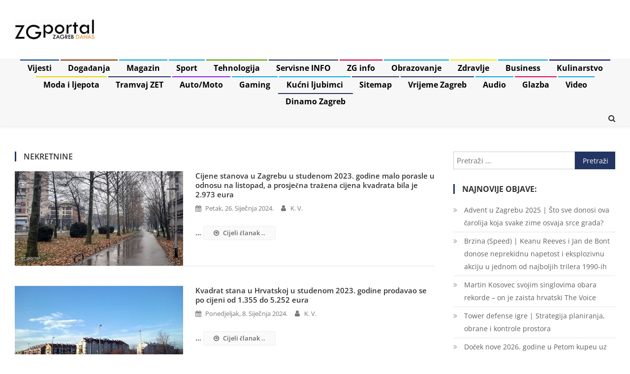

--- FILE ---
content_type: text/html; charset=UTF-8
request_url: https://www.zgportal.com/tag/nekretnine/
body_size: 25994
content:
<!doctype html>
<html lang="hr" itemscope itemtype="https://schema.org/WebSite">
<head>

<!-- Google tag (gtag.js) -->
<script async src="https://www.googletagmanager.com/gtag/js?id=G-Z0LZQF03NW"></script>
<script>
  window.dataLayer = window.dataLayer || [];
  function gtag(){dataLayer.push(arguments);}
  gtag('js', new Date());

  gtag('config', 'G-Z0LZQF03NW');
</script>

<!-- Google AdSense -->
<script async src="https://pagead2.googlesyndication.com/pagead/js/adsbygoogle.js?client=ca-pub-4341055267839685"
     crossorigin="anonymous"></script>

<meta charset="UTF-8">
<meta name="viewport" content="width=device-width, initial-scale=1">
<link rel="profile" href="http://gmpg.org/xfn/11">

<meta name='robots' content='index, follow, max-image-preview:large, max-snippet:-1, max-video-preview:-1' />

	<!-- This site is optimized with the Yoast SEO plugin v26.6 - https://yoast.com/wordpress/plugins/seo/ -->
	<title>Nekretnine | ZGportal Zagreb</title>
	<meta name="description" content="Nekretnine" />
	<link rel="canonical" href="https://www.zgportal.com/tag/nekretnine/" />
	<link rel="next" href="https://www.zgportal.com/tag/nekretnine/page/2/" />
	<script type="application/ld+json" class="yoast-schema-graph">{"@context":"https://schema.org","@graph":[{"@type":"CollectionPage","@id":"https://www.zgportal.com/tag/nekretnine/","url":"https://www.zgportal.com/tag/nekretnine/","name":"Nekretnine | ZGportal Zagreb","isPartOf":{"@id":"https://www.zgportal.com/#website"},"primaryImageOfPage":{"@id":"https://www.zgportal.com/tag/nekretnine/#primaryimage"},"image":{"@id":"https://www.zgportal.com/tag/nekretnine/#primaryimage"},"thumbnailUrl":"https://www.zgportal.com/wp-content/uploads/2024/01/ulica-prisavlje-savica-zagreb-15012024.jpg","description":"Nekretnine","breadcrumb":{"@id":"https://www.zgportal.com/tag/nekretnine/#breadcrumb"},"inLanguage":"hr"},{"@type":"ImageObject","inLanguage":"hr","@id":"https://www.zgportal.com/tag/nekretnine/#primaryimage","url":"https://www.zgportal.com/wp-content/uploads/2024/01/ulica-prisavlje-savica-zagreb-15012024.jpg","contentUrl":"https://www.zgportal.com/wp-content/uploads/2024/01/ulica-prisavlje-savica-zagreb-15012024.jpg","width":1200,"height":675,"caption":"ulica prisavlje - savica - zagreb- | 15.01.2024."},{"@type":"BreadcrumbList","@id":"https://www.zgportal.com/tag/nekretnine/#breadcrumb","itemListElement":[{"@type":"ListItem","position":1,"name":"Home","item":"https://www.zgportal.com/"},{"@type":"ListItem","position":2,"name":"Nekretnine"}]},{"@type":"WebSite","@id":"https://www.zgportal.com/#website","url":"https://www.zgportal.com/","name":"ZGportal Zagreb","description":"ZGportal Zagreb | Info News Portal","publisher":{"@id":"https://www.zgportal.com/#organization"},"alternateName":"ZGportal","potentialAction":[{"@type":"SearchAction","target":{"@type":"EntryPoint","urlTemplate":"https://www.zgportal.com/?s={search_term_string}"},"query-input":{"@type":"PropertyValueSpecification","valueRequired":true,"valueName":"search_term_string"}}],"inLanguage":"hr"},{"@type":"Organization","@id":"https://www.zgportal.com/#organization","name":"ZGportal Zagreb","alternateName":"ZGportal","url":"https://www.zgportal.com/","logo":{"@type":"ImageObject","inLanguage":"hr","@id":"https://www.zgportal.com/#/schema/logo/image/","url":"https://www.zgportal.com/wp-content/uploads/2024/04/zgportal-zagreb.jpg","contentUrl":"https://www.zgportal.com/wp-content/uploads/2024/04/zgportal-zagreb.jpg","width":162,"height":40,"caption":"ZGportal Zagreb"},"image":{"@id":"https://www.zgportal.com/#/schema/logo/image/"},"sameAs":["https://www.facebook.com/ZGportal","https://x.com/ZGportal","https://www.instagram.com/ZGportal/","https://www.youtube.com/ZGportal"]}]}</script>
	<!-- / Yoast SEO plugin. -->


<link rel='dns-prefetch' href='//fonts.googleapis.com' />
<link rel="alternate" type="application/rss+xml" title="ZGportal Zagreb &raquo; Kanal" href="https://www.zgportal.com/feed/" />
<link rel="alternate" type="application/rss+xml" title="ZGportal Zagreb &raquo; Kanal komentara" href="https://www.zgportal.com/comments/feed/" />
<link rel="alternate" type="application/rss+xml" title="ZGportal Zagreb &raquo; Nekretnine Kanal oznaka" href="https://www.zgportal.com/tag/nekretnine/feed/" />
<style id='wp-img-auto-sizes-contain-inline-css' type='text/css'>img:is([sizes=auto i],[sizes^="auto," i]){contain-intrinsic-size:3000px 1500px}</style>

<style id='wp-emoji-styles-inline-css' type='text/css'>img.wp-smiley,img.emoji{display:inline!important;border:none!important;box-shadow:none!important;height:1em!important;width:1em!important;margin:0 0.07em!important;vertical-align:-0.1em!important;background:none!important;padding:0!important}</style>
<link data-optimized="1" rel='stylesheet' id='wp-block-library-css' href='https://www.zgportal.com/wp-content/litespeed/css/b7ede025ce8d90e875a0cdc39896c772.css?ver=be67e' type='text/css' media='all' />
<style id='wp-block-gallery-inline-css' type='text/css'>.blocks-gallery-grid:not(.has-nested-images),.wp-block-gallery:not(.has-nested-images){display:flex;flex-wrap:wrap;list-style-type:none;margin:0;padding:0}.blocks-gallery-grid:not(.has-nested-images) .blocks-gallery-image,.blocks-gallery-grid:not(.has-nested-images) .blocks-gallery-item,.wp-block-gallery:not(.has-nested-images) .blocks-gallery-image,.wp-block-gallery:not(.has-nested-images) .blocks-gallery-item{display:flex;flex-direction:column;flex-grow:1;justify-content:center;margin:0 1em 1em 0;position:relative;width:calc(50% - 1em)}.blocks-gallery-grid:not(.has-nested-images) .blocks-gallery-image:nth-of-type(2n),.blocks-gallery-grid:not(.has-nested-images) .blocks-gallery-item:nth-of-type(2n),.wp-block-gallery:not(.has-nested-images) .blocks-gallery-image:nth-of-type(2n),.wp-block-gallery:not(.has-nested-images) .blocks-gallery-item:nth-of-type(2n){margin-right:0}.blocks-gallery-grid:not(.has-nested-images) .blocks-gallery-image figure,.blocks-gallery-grid:not(.has-nested-images) .blocks-gallery-item figure,.wp-block-gallery:not(.has-nested-images) .blocks-gallery-image figure,.wp-block-gallery:not(.has-nested-images) .blocks-gallery-item figure{align-items:flex-end;display:flex;height:100%;justify-content:flex-start;margin:0}.blocks-gallery-grid:not(.has-nested-images) .blocks-gallery-image img,.blocks-gallery-grid:not(.has-nested-images) .blocks-gallery-item img,.wp-block-gallery:not(.has-nested-images) .blocks-gallery-image img,.wp-block-gallery:not(.has-nested-images) .blocks-gallery-item img{display:block;height:auto;max-width:100%;width:auto}.blocks-gallery-grid:not(.has-nested-images) .blocks-gallery-image figcaption,.blocks-gallery-grid:not(.has-nested-images) .blocks-gallery-item figcaption,.wp-block-gallery:not(.has-nested-images) .blocks-gallery-image figcaption,.wp-block-gallery:not(.has-nested-images) .blocks-gallery-item figcaption{background:linear-gradient(0deg,#000000b3,#0000004d 70%,#0000);bottom:0;box-sizing:border-box;color:#fff;font-size:.8em;margin:0;max-height:100%;overflow:auto;padding:3em .77em .7em;position:absolute;text-align:center;width:100%;z-index:2}.blocks-gallery-grid:not(.has-nested-images) .blocks-gallery-image figcaption img,.blocks-gallery-grid:not(.has-nested-images) .blocks-gallery-item figcaption img,.wp-block-gallery:not(.has-nested-images) .blocks-gallery-image figcaption img,.wp-block-gallery:not(.has-nested-images) .blocks-gallery-item figcaption img{display:inline}.blocks-gallery-grid:not(.has-nested-images) figcaption,.wp-block-gallery:not(.has-nested-images) figcaption{flex-grow:1}.blocks-gallery-grid:not(.has-nested-images).is-cropped .blocks-gallery-image a,.blocks-gallery-grid:not(.has-nested-images).is-cropped .blocks-gallery-image img,.blocks-gallery-grid:not(.has-nested-images).is-cropped .blocks-gallery-item a,.blocks-gallery-grid:not(.has-nested-images).is-cropped .blocks-gallery-item img,.wp-block-gallery:not(.has-nested-images).is-cropped .blocks-gallery-image a,.wp-block-gallery:not(.has-nested-images).is-cropped .blocks-gallery-image img,.wp-block-gallery:not(.has-nested-images).is-cropped .blocks-gallery-item a,.wp-block-gallery:not(.has-nested-images).is-cropped .blocks-gallery-item img{flex:1;height:100%;object-fit:cover;width:100%}.blocks-gallery-grid:not(.has-nested-images).columns-1 .blocks-gallery-image,.blocks-gallery-grid:not(.has-nested-images).columns-1 .blocks-gallery-item,.wp-block-gallery:not(.has-nested-images).columns-1 .blocks-gallery-image,.wp-block-gallery:not(.has-nested-images).columns-1 .blocks-gallery-item{margin-right:0;width:100%}@media (min-width:600px){.blocks-gallery-grid:not(.has-nested-images).columns-3 .blocks-gallery-image,.blocks-gallery-grid:not(.has-nested-images).columns-3 .blocks-gallery-item,.wp-block-gallery:not(.has-nested-images).columns-3 .blocks-gallery-image,.wp-block-gallery:not(.has-nested-images).columns-3 .blocks-gallery-item{margin-right:1em;width:calc(33.33333% - .66667em)}.blocks-gallery-grid:not(.has-nested-images).columns-4 .blocks-gallery-image,.blocks-gallery-grid:not(.has-nested-images).columns-4 .blocks-gallery-item,.wp-block-gallery:not(.has-nested-images).columns-4 .blocks-gallery-image,.wp-block-gallery:not(.has-nested-images).columns-4 .blocks-gallery-item{margin-right:1em;width:calc(25% - .75em)}.blocks-gallery-grid:not(.has-nested-images).columns-5 .blocks-gallery-image,.blocks-gallery-grid:not(.has-nested-images).columns-5 .blocks-gallery-item,.wp-block-gallery:not(.has-nested-images).columns-5 .blocks-gallery-image,.wp-block-gallery:not(.has-nested-images).columns-5 .blocks-gallery-item{margin-right:1em;width:calc(20% - .8em)}.blocks-gallery-grid:not(.has-nested-images).columns-6 .blocks-gallery-image,.blocks-gallery-grid:not(.has-nested-images).columns-6 .blocks-gallery-item,.wp-block-gallery:not(.has-nested-images).columns-6 .blocks-gallery-image,.wp-block-gallery:not(.has-nested-images).columns-6 .blocks-gallery-item{margin-right:1em;width:calc(16.66667% - .83333em)}.blocks-gallery-grid:not(.has-nested-images).columns-7 .blocks-gallery-image,.blocks-gallery-grid:not(.has-nested-images).columns-7 .blocks-gallery-item,.wp-block-gallery:not(.has-nested-images).columns-7 .blocks-gallery-image,.wp-block-gallery:not(.has-nested-images).columns-7 .blocks-gallery-item{margin-right:1em;width:calc(14.28571% - .85714em)}.blocks-gallery-grid:not(.has-nested-images).columns-8 .blocks-gallery-image,.blocks-gallery-grid:not(.has-nested-images).columns-8 .blocks-gallery-item,.wp-block-gallery:not(.has-nested-images).columns-8 .blocks-gallery-image,.wp-block-gallery:not(.has-nested-images).columns-8 .blocks-gallery-item{margin-right:1em;width:calc(12.5% - .875em)}.blocks-gallery-grid:not(.has-nested-images).columns-1 .blocks-gallery-image:nth-of-type(1n),.blocks-gallery-grid:not(.has-nested-images).columns-1 .blocks-gallery-item:nth-of-type(1n),.blocks-gallery-grid:not(.has-nested-images).columns-2 .blocks-gallery-image:nth-of-type(2n),.blocks-gallery-grid:not(.has-nested-images).columns-2 .blocks-gallery-item:nth-of-type(2n),.blocks-gallery-grid:not(.has-nested-images).columns-3 .blocks-gallery-image:nth-of-type(3n),.blocks-gallery-grid:not(.has-nested-images).columns-3 .blocks-gallery-item:nth-of-type(3n),.blocks-gallery-grid:not(.has-nested-images).columns-4 .blocks-gallery-image:nth-of-type(4n),.blocks-gallery-grid:not(.has-nested-images).columns-4 .blocks-gallery-item:nth-of-type(4n),.blocks-gallery-grid:not(.has-nested-images).columns-5 .blocks-gallery-image:nth-of-type(5n),.blocks-gallery-grid:not(.has-nested-images).columns-5 .blocks-gallery-item:nth-of-type(5n),.blocks-gallery-grid:not(.has-nested-images).columns-6 .blocks-gallery-image:nth-of-type(6n),.blocks-gallery-grid:not(.has-nested-images).columns-6 .blocks-gallery-item:nth-of-type(6n),.blocks-gallery-grid:not(.has-nested-images).columns-7 .blocks-gallery-image:nth-of-type(7n),.blocks-gallery-grid:not(.has-nested-images).columns-7 .blocks-gallery-item:nth-of-type(7n),.blocks-gallery-grid:not(.has-nested-images).columns-8 .blocks-gallery-image:nth-of-type(8n),.blocks-gallery-grid:not(.has-nested-images).columns-8 .blocks-gallery-item:nth-of-type(8n),.wp-block-gallery:not(.has-nested-images).columns-1 .blocks-gallery-image:nth-of-type(1n),.wp-block-gallery:not(.has-nested-images).columns-1 .blocks-gallery-item:nth-of-type(1n),.wp-block-gallery:not(.has-nested-images).columns-2 .blocks-gallery-image:nth-of-type(2n),.wp-block-gallery:not(.has-nested-images).columns-2 .blocks-gallery-item:nth-of-type(2n),.wp-block-gallery:not(.has-nested-images).columns-3 .blocks-gallery-image:nth-of-type(3n),.wp-block-gallery:not(.has-nested-images).columns-3 .blocks-gallery-item:nth-of-type(3n),.wp-block-gallery:not(.has-nested-images).columns-4 .blocks-gallery-image:nth-of-type(4n),.wp-block-gallery:not(.has-nested-images).columns-4 .blocks-gallery-item:nth-of-type(4n),.wp-block-gallery:not(.has-nested-images).columns-5 .blocks-gallery-image:nth-of-type(5n),.wp-block-gallery:not(.has-nested-images).columns-5 .blocks-gallery-item:nth-of-type(5n),.wp-block-gallery:not(.has-nested-images).columns-6 .blocks-gallery-image:nth-of-type(6n),.wp-block-gallery:not(.has-nested-images).columns-6 .blocks-gallery-item:nth-of-type(6n),.wp-block-gallery:not(.has-nested-images).columns-7 .blocks-gallery-image:nth-of-type(7n),.wp-block-gallery:not(.has-nested-images).columns-7 .blocks-gallery-item:nth-of-type(7n),.wp-block-gallery:not(.has-nested-images).columns-8 .blocks-gallery-image:nth-of-type(8n),.wp-block-gallery:not(.has-nested-images).columns-8 .blocks-gallery-item:nth-of-type(8n){margin-right:0}}.blocks-gallery-grid:not(.has-nested-images) .blocks-gallery-image:last-child,.blocks-gallery-grid:not(.has-nested-images) .blocks-gallery-item:last-child,.wp-block-gallery:not(.has-nested-images) .blocks-gallery-image:last-child,.wp-block-gallery:not(.has-nested-images) .blocks-gallery-item:last-child{margin-right:0}.blocks-gallery-grid:not(.has-nested-images).alignleft,.blocks-gallery-grid:not(.has-nested-images).alignright,.wp-block-gallery:not(.has-nested-images).alignleft,.wp-block-gallery:not(.has-nested-images).alignright{max-width:420px;width:100%}.blocks-gallery-grid:not(.has-nested-images).aligncenter .blocks-gallery-item figure,.wp-block-gallery:not(.has-nested-images).aligncenter .blocks-gallery-item figure{justify-content:center}.wp-block-gallery:not(.is-cropped) .blocks-gallery-item{align-self:flex-start}figure.wp-block-gallery.has-nested-images{align-items:normal}.wp-block-gallery.has-nested-images figure.wp-block-image:not(#individual-image){margin:0;width:calc(50% - var(--wp--style--unstable-gallery-gap, 16px)/2)}.wp-block-gallery.has-nested-images figure.wp-block-image{box-sizing:border-box;display:flex;flex-direction:column;flex-grow:1;justify-content:center;max-width:100%;position:relative}.wp-block-gallery.has-nested-images figure.wp-block-image>a,.wp-block-gallery.has-nested-images figure.wp-block-image>div{flex-direction:column;flex-grow:1;margin:0}.wp-block-gallery.has-nested-images figure.wp-block-image img{display:block;height:auto;max-width:100%!important;width:auto}.wp-block-gallery.has-nested-images figure.wp-block-image figcaption,.wp-block-gallery.has-nested-images figure.wp-block-image:has(figcaption):before{bottom:0;left:0;max-height:100%;position:absolute;right:0}.wp-block-gallery.has-nested-images figure.wp-block-image:has(figcaption):before{backdrop-filter:blur(3px);content:"";height:100%;-webkit-mask-image:linear-gradient(0deg,#000 20%,#0000);mask-image:linear-gradient(0deg,#000 20%,#0000);max-height:40%;pointer-events:none}.wp-block-gallery.has-nested-images figure.wp-block-image figcaption{box-sizing:border-box;color:#fff;font-size:13px;margin:0;overflow:auto;padding:1em;text-align:center;text-shadow:0 0 1.5px #000}.wp-block-gallery.has-nested-images figure.wp-block-image figcaption::-webkit-scrollbar{height:12px;width:12px}.wp-block-gallery.has-nested-images figure.wp-block-image figcaption::-webkit-scrollbar-track{background-color:initial}.wp-block-gallery.has-nested-images figure.wp-block-image figcaption::-webkit-scrollbar-thumb{background-clip:padding-box;background-color:initial;border:3px solid #0000;border-radius:8px}.wp-block-gallery.has-nested-images figure.wp-block-image figcaption:focus-within::-webkit-scrollbar-thumb,.wp-block-gallery.has-nested-images figure.wp-block-image figcaption:focus::-webkit-scrollbar-thumb,.wp-block-gallery.has-nested-images figure.wp-block-image figcaption:hover::-webkit-scrollbar-thumb{background-color:#fffc}.wp-block-gallery.has-nested-images figure.wp-block-image figcaption{scrollbar-color:#0000 #0000;scrollbar-gutter:stable both-edges;scrollbar-width:thin}.wp-block-gallery.has-nested-images figure.wp-block-image figcaption:focus,.wp-block-gallery.has-nested-images figure.wp-block-image figcaption:focus-within,.wp-block-gallery.has-nested-images figure.wp-block-image figcaption:hover{scrollbar-color:#fffc #0000}.wp-block-gallery.has-nested-images figure.wp-block-image figcaption{will-change:transform}@media (hover:none){.wp-block-gallery.has-nested-images figure.wp-block-image figcaption{scrollbar-color:#fffc #0000}}.wp-block-gallery.has-nested-images figure.wp-block-image figcaption{background:linear-gradient(0deg,#0006,#0000)}.wp-block-gallery.has-nested-images figure.wp-block-image figcaption img{display:inline}.wp-block-gallery.has-nested-images figure.wp-block-image figcaption a{color:inherit}.wp-block-gallery.has-nested-images figure.wp-block-image.has-custom-border img{box-sizing:border-box}.wp-block-gallery.has-nested-images figure.wp-block-image.has-custom-border>a,.wp-block-gallery.has-nested-images figure.wp-block-image.has-custom-border>div,.wp-block-gallery.has-nested-images figure.wp-block-image.is-style-rounded>a,.wp-block-gallery.has-nested-images figure.wp-block-image.is-style-rounded>div{flex:1 1 auto}.wp-block-gallery.has-nested-images figure.wp-block-image.has-custom-border figcaption,.wp-block-gallery.has-nested-images figure.wp-block-image.is-style-rounded figcaption{background:none;color:inherit;flex:initial;margin:0;padding:10px 10px 9px;position:relative;text-shadow:none}.wp-block-gallery.has-nested-images figure.wp-block-image.has-custom-border:before,.wp-block-gallery.has-nested-images figure.wp-block-image.is-style-rounded:before{content:none}.wp-block-gallery.has-nested-images figcaption{flex-basis:100%;flex-grow:1;text-align:center}.wp-block-gallery.has-nested-images:not(.is-cropped) figure.wp-block-image:not(#individual-image){margin-bottom:auto;margin-top:0}.wp-block-gallery.has-nested-images.is-cropped figure.wp-block-image:not(#individual-image){align-self:inherit}.wp-block-gallery.has-nested-images.is-cropped figure.wp-block-image:not(#individual-image)>a,.wp-block-gallery.has-nested-images.is-cropped figure.wp-block-image:not(#individual-image)>div:not(.components-drop-zone){display:flex}.wp-block-gallery.has-nested-images.is-cropped figure.wp-block-image:not(#individual-image) a,.wp-block-gallery.has-nested-images.is-cropped figure.wp-block-image:not(#individual-image) img{flex:1 0 0%;height:100%;object-fit:cover;width:100%}.wp-block-gallery.has-nested-images.columns-1 figure.wp-block-image:not(#individual-image){width:100%}@media (min-width:600px){.wp-block-gallery.has-nested-images.columns-3 figure.wp-block-image:not(#individual-image){width:calc(33.33333% - var(--wp--style--unstable-gallery-gap, 16px)*.66667)}.wp-block-gallery.has-nested-images.columns-4 figure.wp-block-image:not(#individual-image){width:calc(25% - var(--wp--style--unstable-gallery-gap, 16px)*.75)}.wp-block-gallery.has-nested-images.columns-5 figure.wp-block-image:not(#individual-image){width:calc(20% - var(--wp--style--unstable-gallery-gap, 16px)*.8)}.wp-block-gallery.has-nested-images.columns-6 figure.wp-block-image:not(#individual-image){width:calc(16.66667% - var(--wp--style--unstable-gallery-gap, 16px)*.83333)}.wp-block-gallery.has-nested-images.columns-7 figure.wp-block-image:not(#individual-image){width:calc(14.28571% - var(--wp--style--unstable-gallery-gap, 16px)*.85714)}.wp-block-gallery.has-nested-images.columns-8 figure.wp-block-image:not(#individual-image){width:calc(12.5% - var(--wp--style--unstable-gallery-gap, 16px)*.875)}.wp-block-gallery.has-nested-images.columns-default figure.wp-block-image:not(#individual-image){width:calc(33.33% - var(--wp--style--unstable-gallery-gap, 16px)*.66667)}.wp-block-gallery.has-nested-images.columns-default figure.wp-block-image:not(#individual-image):first-child:nth-last-child(2),.wp-block-gallery.has-nested-images.columns-default figure.wp-block-image:not(#individual-image):first-child:nth-last-child(2)~figure.wp-block-image:not(#individual-image){width:calc(50% - var(--wp--style--unstable-gallery-gap, 16px)*.5)}.wp-block-gallery.has-nested-images.columns-default figure.wp-block-image:not(#individual-image):first-child:last-child{width:100%}}.wp-block-gallery.has-nested-images.alignleft,.wp-block-gallery.has-nested-images.alignright{max-width:420px;width:100%}.wp-block-gallery.has-nested-images.aligncenter{justify-content:center}</style>
<style id='wp-block-heading-inline-css' type='text/css'>h1:where(.wp-block-heading).has-background,h2:where(.wp-block-heading).has-background,h3:where(.wp-block-heading).has-background,h4:where(.wp-block-heading).has-background,h5:where(.wp-block-heading).has-background,h6:where(.wp-block-heading).has-background{padding:1.25em 2.375em}h1.has-text-align-left[style*=writing-mode]:where([style*=vertical-lr]),h1.has-text-align-right[style*=writing-mode]:where([style*=vertical-rl]),h2.has-text-align-left[style*=writing-mode]:where([style*=vertical-lr]),h2.has-text-align-right[style*=writing-mode]:where([style*=vertical-rl]),h3.has-text-align-left[style*=writing-mode]:where([style*=vertical-lr]),h3.has-text-align-right[style*=writing-mode]:where([style*=vertical-rl]),h4.has-text-align-left[style*=writing-mode]:where([style*=vertical-lr]),h4.has-text-align-right[style*=writing-mode]:where([style*=vertical-rl]),h5.has-text-align-left[style*=writing-mode]:where([style*=vertical-lr]),h5.has-text-align-right[style*=writing-mode]:where([style*=vertical-rl]),h6.has-text-align-left[style*=writing-mode]:where([style*=vertical-lr]),h6.has-text-align-right[style*=writing-mode]:where([style*=vertical-rl]){rotate:180deg}</style>
<style id='wp-block-image-inline-css' type='text/css'>
.wp-block-image>a,.wp-block-image>figure>a{display:inline-block}.wp-block-image img{box-sizing:border-box;height:auto;max-width:100%;vertical-align:bottom}@media not (prefers-reduced-motion){.wp-block-image img.hide{visibility:hidden}.wp-block-image img.show{animation:show-content-image .4s}}.wp-block-image[style*=border-radius] img,.wp-block-image[style*=border-radius]>a{border-radius:inherit}.wp-block-image.has-custom-border img{box-sizing:border-box}.wp-block-image.aligncenter{text-align:center}.wp-block-image.alignfull>a,.wp-block-image.alignwide>a{width:100%}.wp-block-image.alignfull img,.wp-block-image.alignwide img{height:auto;width:100%}.wp-block-image .aligncenter,.wp-block-image .alignleft,.wp-block-image .alignright,.wp-block-image.aligncenter,.wp-block-image.alignleft,.wp-block-image.alignright{display:table}.wp-block-image .aligncenter>figcaption,.wp-block-image .alignleft>figcaption,.wp-block-image .alignright>figcaption,.wp-block-image.aligncenter>figcaption,.wp-block-image.alignleft>figcaption,.wp-block-image.alignright>figcaption{caption-side:bottom;display:table-caption}.wp-block-image .alignleft{float:left;margin:.5em 1em .5em 0}.wp-block-image .alignright{float:right;margin:.5em 0 .5em 1em}.wp-block-image .aligncenter{margin-left:auto;margin-right:auto}.wp-block-image :where(figcaption){margin-bottom:1em;margin-top:.5em}.wp-block-image.is-style-circle-mask img{border-radius:9999px}@supports ((-webkit-mask-image:none) or (mask-image:none)) or (-webkit-mask-image:none){.wp-block-image.is-style-circle-mask img{border-radius:0;-webkit-mask-image:url('data:image/svg+xml;utf8,<svg viewBox="0 0 100 100" xmlns="http://www.w3.org/2000/svg"><circle cx="50" cy="50" r="50"/></svg>');mask-image:url('data:image/svg+xml;utf8,<svg viewBox="0 0 100 100" xmlns="http://www.w3.org/2000/svg"><circle cx="50" cy="50" r="50"/></svg>');mask-mode:alpha;-webkit-mask-position:center;mask-position:center;-webkit-mask-repeat:no-repeat;mask-repeat:no-repeat;-webkit-mask-size:contain;mask-size:contain}}:root :where(.wp-block-image.is-style-rounded img,.wp-block-image .is-style-rounded img){border-radius:9999px}.wp-block-image figure{margin:0}.wp-lightbox-container{display:flex;flex-direction:column;position:relative}.wp-lightbox-container img{cursor:zoom-in}.wp-lightbox-container img:hover+button{opacity:1}.wp-lightbox-container button{align-items:center;backdrop-filter:blur(16px) saturate(180%);background-color:#5a5a5a40;border:none;border-radius:4px;cursor:zoom-in;display:flex;height:20px;justify-content:center;opacity:0;padding:0;position:absolute;right:16px;text-align:center;top:16px;width:20px;z-index:100}@media not (prefers-reduced-motion){.wp-lightbox-container button{transition:opacity .2s ease}}.wp-lightbox-container button:focus-visible{outline:3px auto #5a5a5a40;outline:3px auto -webkit-focus-ring-color;outline-offset:3px}.wp-lightbox-container button:hover{cursor:pointer;opacity:1}.wp-lightbox-container button:focus{opacity:1}.wp-lightbox-container button:focus,.wp-lightbox-container button:hover,.wp-lightbox-container button:not(:hover):not(:active):not(.has-background){background-color:#5a5a5a40;border:none}.wp-lightbox-overlay{box-sizing:border-box;cursor:zoom-out;height:100vh;left:0;overflow:hidden;position:fixed;top:0;visibility:hidden;width:100%;z-index:100000}.wp-lightbox-overlay .close-button{align-items:center;cursor:pointer;display:flex;justify-content:center;min-height:40px;min-width:40px;padding:0;position:absolute;right:calc(env(safe-area-inset-right) + 16px);top:calc(env(safe-area-inset-top) + 16px);z-index:5000000}.wp-lightbox-overlay .close-button:focus,.wp-lightbox-overlay .close-button:hover,.wp-lightbox-overlay .close-button:not(:hover):not(:active):not(.has-background){background:none;border:none}.wp-lightbox-overlay .lightbox-image-container{height:var(--wp--lightbox-container-height);left:50%;overflow:hidden;position:absolute;top:50%;transform:translate(-50%,-50%);transform-origin:top left;width:var(--wp--lightbox-container-width);z-index:9999999999}.wp-lightbox-overlay .wp-block-image{align-items:center;box-sizing:border-box;display:flex;height:100%;justify-content:center;margin:0;position:relative;transform-origin:0 0;width:100%;z-index:3000000}.wp-lightbox-overlay .wp-block-image img{height:var(--wp--lightbox-image-height);min-height:var(--wp--lightbox-image-height);min-width:var(--wp--lightbox-image-width);width:var(--wp--lightbox-image-width)}.wp-lightbox-overlay .wp-block-image figcaption{display:none}.wp-lightbox-overlay button{background:none;border:none}.wp-lightbox-overlay .scrim{background-color:#fff;height:100%;opacity:.9;position:absolute;width:100%;z-index:2000000}.wp-lightbox-overlay.active{visibility:visible}@media not (prefers-reduced-motion){.wp-lightbox-overlay.active{animation:turn-on-visibility .25s both}.wp-lightbox-overlay.active img{animation:turn-on-visibility .35s both}.wp-lightbox-overlay.show-closing-animation:not(.active){animation:turn-off-visibility .35s both}.wp-lightbox-overlay.show-closing-animation:not(.active) img{animation:turn-off-visibility .25s both}.wp-lightbox-overlay.zoom.active{animation:none;opacity:1;visibility:visible}.wp-lightbox-overlay.zoom.active .lightbox-image-container{animation:lightbox-zoom-in .4s}.wp-lightbox-overlay.zoom.active .lightbox-image-container img{animation:none}.wp-lightbox-overlay.zoom.active .scrim{animation:turn-on-visibility .4s forwards}.wp-lightbox-overlay.zoom.show-closing-animation:not(.active){animation:none}.wp-lightbox-overlay.zoom.show-closing-animation:not(.active) .lightbox-image-container{animation:lightbox-zoom-out .4s}.wp-lightbox-overlay.zoom.show-closing-animation:not(.active) .lightbox-image-container img{animation:none}.wp-lightbox-overlay.zoom.show-closing-animation:not(.active) .scrim{animation:turn-off-visibility .4s forwards}}@keyframes show-content-image{0%{visibility:hidden}99%{visibility:hidden}to{visibility:visible}}@keyframes turn-on-visibility{0%{opacity:0}to{opacity:1}}@keyframes turn-off-visibility{0%{opacity:1;visibility:visible}99%{opacity:0;visibility:visible}to{opacity:0;visibility:hidden}}@keyframes lightbox-zoom-in{0%{transform:translate(calc((-100vw + var(--wp--lightbox-scrollbar-width))/2 + var(--wp--lightbox-initial-left-position)),calc(-50vh + var(--wp--lightbox-initial-top-position))) scale(var(--wp--lightbox-scale))}to{transform:translate(-50%,-50%) scale(1)}}@keyframes lightbox-zoom-out{0%{transform:translate(-50%,-50%) scale(1);visibility:visible}99%{visibility:visible}to{transform:translate(calc((-100vw + var(--wp--lightbox-scrollbar-width))/2 + var(--wp--lightbox-initial-left-position)),calc(-50vh + var(--wp--lightbox-initial-top-position))) scale(var(--wp--lightbox-scale));visibility:hidden}}
/*# sourceURL=https://www.zgportal.com/wp-includes/blocks/image/style.min.css */
</style>
<style id='wp-block-list-inline-css' type='text/css'>ol,ul{box-sizing:border-box}:root :where(.wp-block-list.has-background){padding:1.25em 2.375em}</style>
<style id='wp-block-embed-inline-css' type='text/css'>.wp-block-embed.alignleft,.wp-block-embed.alignright,.wp-block[data-align=left]>[data-type="core/embed"],.wp-block[data-align=right]>[data-type="core/embed"]{max-width:360px;width:100%}.wp-block-embed.alignleft .wp-block-embed__wrapper,.wp-block-embed.alignright .wp-block-embed__wrapper,.wp-block[data-align=left]>[data-type="core/embed"] .wp-block-embed__wrapper,.wp-block[data-align=right]>[data-type="core/embed"] .wp-block-embed__wrapper{min-width:280px}.wp-block-cover .wp-block-embed{min-height:240px;min-width:320px}.wp-block-embed{overflow-wrap:break-word}.wp-block-embed :where(figcaption){margin-bottom:1em;margin-top:.5em}.wp-block-embed iframe{max-width:100%}.wp-block-embed__wrapper{position:relative}.wp-embed-responsive .wp-has-aspect-ratio .wp-block-embed__wrapper:before{content:"";display:block;padding-top:50%}.wp-embed-responsive .wp-has-aspect-ratio iframe{bottom:0;height:100%;left:0;position:absolute;right:0;top:0;width:100%}.wp-embed-responsive .wp-embed-aspect-21-9 .wp-block-embed__wrapper:before{padding-top:42.85%}.wp-embed-responsive .wp-embed-aspect-18-9 .wp-block-embed__wrapper:before{padding-top:50%}.wp-embed-responsive .wp-embed-aspect-16-9 .wp-block-embed__wrapper:before{padding-top:56.25%}.wp-embed-responsive .wp-embed-aspect-4-3 .wp-block-embed__wrapper:before{padding-top:75%}.wp-embed-responsive .wp-embed-aspect-1-1 .wp-block-embed__wrapper:before{padding-top:100%}.wp-embed-responsive .wp-embed-aspect-9-16 .wp-block-embed__wrapper:before{padding-top:177.77%}.wp-embed-responsive .wp-embed-aspect-1-2 .wp-block-embed__wrapper:before{padding-top:200%}</style>
<style id='wp-block-paragraph-inline-css' type='text/css'>.is-small-text{font-size:.875em}.is-regular-text{font-size:1em}.is-large-text{font-size:2.25em}.is-larger-text{font-size:3em}.has-drop-cap:not(:focus):first-letter{float:left;font-size:8.4em;font-style:normal;font-weight:100;line-height:.68;margin:.05em .1em 0 0;text-transform:uppercase}body.rtl .has-drop-cap:not(:focus):first-letter{float:none;margin-left:.1em}p.has-drop-cap.has-background{overflow:hidden}:root :where(p.has-background){padding:1.25em 2.375em}:where(p.has-text-color:not(.has-link-color)) a{color:inherit}p.has-text-align-left[style*="writing-mode:vertical-lr"],p.has-text-align-right[style*="writing-mode:vertical-rl"]{rotate:180deg}</style>
<style id='wp-block-separator-inline-css' type='text/css'>@charset "UTF-8";.wp-block-separator{border:none;border-top:2px solid}:root :where(.wp-block-separator.is-style-dots){height:auto;line-height:1;text-align:center}:root :where(.wp-block-separator.is-style-dots):before{color:currentColor;content:"···";font-family:serif;font-size:1.5em;letter-spacing:2em;padding-left:2em}.wp-block-separator.is-style-dots{background:none!important;border:none!important}</style>
<style id='global-styles-inline-css' type='text/css'>:root{--wp--preset--aspect-ratio--square:1;--wp--preset--aspect-ratio--4-3:4/3;--wp--preset--aspect-ratio--3-4:3/4;--wp--preset--aspect-ratio--3-2:3/2;--wp--preset--aspect-ratio--2-3:2/3;--wp--preset--aspect-ratio--16-9:16/9;--wp--preset--aspect-ratio--9-16:9/16;--wp--preset--color--black:#000000;--wp--preset--color--cyan-bluish-gray:#abb8c3;--wp--preset--color--white:#ffffff;--wp--preset--color--pale-pink:#f78da7;--wp--preset--color--vivid-red:#cf2e2e;--wp--preset--color--luminous-vivid-orange:#ff6900;--wp--preset--color--luminous-vivid-amber:#fcb900;--wp--preset--color--light-green-cyan:#7bdcb5;--wp--preset--color--vivid-green-cyan:#00d084;--wp--preset--color--pale-cyan-blue:#8ed1fc;--wp--preset--color--vivid-cyan-blue:#0693e3;--wp--preset--color--vivid-purple:#9b51e0;--wp--preset--gradient--vivid-cyan-blue-to-vivid-purple:linear-gradient(135deg,rgb(6,147,227) 0%,rgb(155,81,224) 100%);--wp--preset--gradient--light-green-cyan-to-vivid-green-cyan:linear-gradient(135deg,rgb(122,220,180) 0%,rgb(0,208,130) 100%);--wp--preset--gradient--luminous-vivid-amber-to-luminous-vivid-orange:linear-gradient(135deg,rgb(252,185,0) 0%,rgb(255,105,0) 100%);--wp--preset--gradient--luminous-vivid-orange-to-vivid-red:linear-gradient(135deg,rgb(255,105,0) 0%,rgb(207,46,46) 100%);--wp--preset--gradient--very-light-gray-to-cyan-bluish-gray:linear-gradient(135deg,rgb(238,238,238) 0%,rgb(169,184,195) 100%);--wp--preset--gradient--cool-to-warm-spectrum:linear-gradient(135deg,rgb(74,234,220) 0%,rgb(151,120,209) 20%,rgb(207,42,186) 40%,rgb(238,44,130) 60%,rgb(251,105,98) 80%,rgb(254,248,76) 100%);--wp--preset--gradient--blush-light-purple:linear-gradient(135deg,rgb(255,206,236) 0%,rgb(152,150,240) 100%);--wp--preset--gradient--blush-bordeaux:linear-gradient(135deg,rgb(254,205,165) 0%,rgb(254,45,45) 50%,rgb(107,0,62) 100%);--wp--preset--gradient--luminous-dusk:linear-gradient(135deg,rgb(255,203,112) 0%,rgb(199,81,192) 50%,rgb(65,88,208) 100%);--wp--preset--gradient--pale-ocean:linear-gradient(135deg,rgb(255,245,203) 0%,rgb(182,227,212) 50%,rgb(51,167,181) 100%);--wp--preset--gradient--electric-grass:linear-gradient(135deg,rgb(202,248,128) 0%,rgb(113,206,126) 100%);--wp--preset--gradient--midnight:linear-gradient(135deg,rgb(2,3,129) 0%,rgb(40,116,252) 100%);--wp--preset--font-size--small:13px;--wp--preset--font-size--medium:20px;--wp--preset--font-size--large:36px;--wp--preset--font-size--x-large:42px;--wp--preset--spacing--20:0.44rem;--wp--preset--spacing--30:0.67rem;--wp--preset--spacing--40:1rem;--wp--preset--spacing--50:1.5rem;--wp--preset--spacing--60:2.25rem;--wp--preset--spacing--70:3.38rem;--wp--preset--spacing--80:5.06rem;--wp--preset--shadow--natural:6px 6px 9px rgba(0, 0, 0, 0.2);--wp--preset--shadow--deep:12px 12px 50px rgba(0, 0, 0, 0.4);--wp--preset--shadow--sharp:6px 6px 0px rgba(0, 0, 0, 0.2);--wp--preset--shadow--outlined:6px 6px 0px -3px rgb(255, 255, 255), 6px 6px rgb(0, 0, 0);--wp--preset--shadow--crisp:6px 6px 0px rgb(0, 0, 0)}:where(.is-layout-flex){gap:.5em}:where(.is-layout-grid){gap:.5em}body .is-layout-flex{display:flex}.is-layout-flex{flex-wrap:wrap;align-items:center}.is-layout-flex>:is(*,div){margin:0}body .is-layout-grid{display:grid}.is-layout-grid>:is(*,div){margin:0}:where(.wp-block-columns.is-layout-flex){gap:2em}:where(.wp-block-columns.is-layout-grid){gap:2em}:where(.wp-block-post-template.is-layout-flex){gap:1.25em}:where(.wp-block-post-template.is-layout-grid){gap:1.25em}.has-black-color{color:var(--wp--preset--color--black)!important}.has-cyan-bluish-gray-color{color:var(--wp--preset--color--cyan-bluish-gray)!important}.has-white-color{color:var(--wp--preset--color--white)!important}.has-pale-pink-color{color:var(--wp--preset--color--pale-pink)!important}.has-vivid-red-color{color:var(--wp--preset--color--vivid-red)!important}.has-luminous-vivid-orange-color{color:var(--wp--preset--color--luminous-vivid-orange)!important}.has-luminous-vivid-amber-color{color:var(--wp--preset--color--luminous-vivid-amber)!important}.has-light-green-cyan-color{color:var(--wp--preset--color--light-green-cyan)!important}.has-vivid-green-cyan-color{color:var(--wp--preset--color--vivid-green-cyan)!important}.has-pale-cyan-blue-color{color:var(--wp--preset--color--pale-cyan-blue)!important}.has-vivid-cyan-blue-color{color:var(--wp--preset--color--vivid-cyan-blue)!important}.has-vivid-purple-color{color:var(--wp--preset--color--vivid-purple)!important}.has-black-background-color{background-color:var(--wp--preset--color--black)!important}.has-cyan-bluish-gray-background-color{background-color:var(--wp--preset--color--cyan-bluish-gray)!important}.has-white-background-color{background-color:var(--wp--preset--color--white)!important}.has-pale-pink-background-color{background-color:var(--wp--preset--color--pale-pink)!important}.has-vivid-red-background-color{background-color:var(--wp--preset--color--vivid-red)!important}.has-luminous-vivid-orange-background-color{background-color:var(--wp--preset--color--luminous-vivid-orange)!important}.has-luminous-vivid-amber-background-color{background-color:var(--wp--preset--color--luminous-vivid-amber)!important}.has-light-green-cyan-background-color{background-color:var(--wp--preset--color--light-green-cyan)!important}.has-vivid-green-cyan-background-color{background-color:var(--wp--preset--color--vivid-green-cyan)!important}.has-pale-cyan-blue-background-color{background-color:var(--wp--preset--color--pale-cyan-blue)!important}.has-vivid-cyan-blue-background-color{background-color:var(--wp--preset--color--vivid-cyan-blue)!important}.has-vivid-purple-background-color{background-color:var(--wp--preset--color--vivid-purple)!important}.has-black-border-color{border-color:var(--wp--preset--color--black)!important}.has-cyan-bluish-gray-border-color{border-color:var(--wp--preset--color--cyan-bluish-gray)!important}.has-white-border-color{border-color:var(--wp--preset--color--white)!important}.has-pale-pink-border-color{border-color:var(--wp--preset--color--pale-pink)!important}.has-vivid-red-border-color{border-color:var(--wp--preset--color--vivid-red)!important}.has-luminous-vivid-orange-border-color{border-color:var(--wp--preset--color--luminous-vivid-orange)!important}.has-luminous-vivid-amber-border-color{border-color:var(--wp--preset--color--luminous-vivid-amber)!important}.has-light-green-cyan-border-color{border-color:var(--wp--preset--color--light-green-cyan)!important}.has-vivid-green-cyan-border-color{border-color:var(--wp--preset--color--vivid-green-cyan)!important}.has-pale-cyan-blue-border-color{border-color:var(--wp--preset--color--pale-cyan-blue)!important}.has-vivid-cyan-blue-border-color{border-color:var(--wp--preset--color--vivid-cyan-blue)!important}.has-vivid-purple-border-color{border-color:var(--wp--preset--color--vivid-purple)!important}.has-vivid-cyan-blue-to-vivid-purple-gradient-background{background:var(--wp--preset--gradient--vivid-cyan-blue-to-vivid-purple)!important}.has-light-green-cyan-to-vivid-green-cyan-gradient-background{background:var(--wp--preset--gradient--light-green-cyan-to-vivid-green-cyan)!important}.has-luminous-vivid-amber-to-luminous-vivid-orange-gradient-background{background:var(--wp--preset--gradient--luminous-vivid-amber-to-luminous-vivid-orange)!important}.has-luminous-vivid-orange-to-vivid-red-gradient-background{background:var(--wp--preset--gradient--luminous-vivid-orange-to-vivid-red)!important}.has-very-light-gray-to-cyan-bluish-gray-gradient-background{background:var(--wp--preset--gradient--very-light-gray-to-cyan-bluish-gray)!important}.has-cool-to-warm-spectrum-gradient-background{background:var(--wp--preset--gradient--cool-to-warm-spectrum)!important}.has-blush-light-purple-gradient-background{background:var(--wp--preset--gradient--blush-light-purple)!important}.has-blush-bordeaux-gradient-background{background:var(--wp--preset--gradient--blush-bordeaux)!important}.has-luminous-dusk-gradient-background{background:var(--wp--preset--gradient--luminous-dusk)!important}.has-pale-ocean-gradient-background{background:var(--wp--preset--gradient--pale-ocean)!important}.has-electric-grass-gradient-background{background:var(--wp--preset--gradient--electric-grass)!important}.has-midnight-gradient-background{background:var(--wp--preset--gradient--midnight)!important}.has-small-font-size{font-size:var(--wp--preset--font-size--small)!important}.has-medium-font-size{font-size:var(--wp--preset--font-size--medium)!important}.has-large-font-size{font-size:var(--wp--preset--font-size--large)!important}.has-x-large-font-size{font-size:var(--wp--preset--font-size--x-large)!important}</style>
<style id='core-block-supports-inline-css' type='text/css'>.wp-block-gallery.wp-block-gallery-1{--wp--style--unstable-gallery-gap:var( --wp--style--gallery-gap-default, var( --gallery-block--gutter-size, var( --wp--style--block-gap, 0.5em ) ) );gap:var(--wp--style--gallery-gap-default,var(--gallery-block--gutter-size,var(--wp--style--block-gap,.5em)))}</style>

<style id='classic-theme-styles-inline-css' type='text/css'>
/*! This file is auto-generated */
.wp-block-button__link{color:#fff;background-color:#32373c;border-radius:9999px;box-shadow:none;text-decoration:none;padding:calc(.667em + 2px) calc(1.333em + 2px);font-size:1.125em}.wp-block-file__button{background:#32373c;color:#fff;text-decoration:none}</style>
<link data-optimized="1" rel='stylesheet' id='cmplz-general-css' href='https://www.zgportal.com/wp-content/litespeed/css/efa83b0086d9a7e3247bae0ada4fb469.css?ver=9a3d2' type='text/css' media='all' />
<link data-optimized="1" rel='stylesheet' id='news-vibrant-fonts-css' href='https://www.zgportal.com/wp-content/litespeed/css/22b8f600232822e8ac395ce368dcdb78.css?ver=cdb78' type='text/css' media='all' />
<link data-optimized="1" rel='stylesheet' id='news-vibrant-google-fonts-css' href='https://www.zgportal.com/wp-content/litespeed/css/56021afe2612863a64a6d3e4af5c81d1.css?ver=c81d1' type='text/css' media='all' />
<link data-optimized="1" rel='stylesheet' id='font-awesome-css' href='https://www.zgportal.com/wp-content/litespeed/css/17cd4caea5ce94ce44d828c15d87ff9f.css?ver=7e37e' type='text/css' media='all' />
<link data-optimized="1" rel='stylesheet' id='nv-combine-styles-css' href='https://www.zgportal.com/wp-content/litespeed/css/0ae9f4e76fc29021ca225ad555da0ae6.css?ver=f957c' type='text/css' media='all' />
<link data-optimized="1" rel='stylesheet' id='nv-preloaders-css' href='https://www.zgportal.com/wp-content/litespeed/css/d5c7d13f828f5a9ba7b36cc7cc66e05f.css?ver=f4041' type='text/css' media='all' />
<link data-optimized="1" rel='stylesheet' id='news-vibrant-style-css' href='https://www.zgportal.com/wp-content/litespeed/css/8972ac13f11ba5f4d44b20d75cd6b39d.css?ver=fd110' type='text/css' media='all' />
<style id='news-vibrant-style-inline-css' type='text/css'>.category-button.nv-cat-67924 a{background:#00a9e0}.category-button.nv-cat-67924 a:hover{background:#0077ae}.nv-block-title:hover .nv-cat-67924{color:#00a9e0}.nv-block-title.nv-cat-67924{border-left-color:#00a9e0}#site-navigation ul li.nv-cat-67924 a:before{background-color:#00a9e0}.header-layout2 #site-navigation ul li.nv-cat-67924:hover>a,.header-layout2 #site-navigation ul li.current-menu-item.nv-cat-67924>a,.header-layout2 #site-navigation ul li.current_page_item.nv-cat-67924>a,.header-layout2 #site-navigation ul li.current-menu-ancestor.nv-cat-67924>a{color:#00a9e0}.header-layout3 #site-navigation ul li.nv-cat-67924:hover>a,.header-layout3 #site-navigation ul li.current-menu-item.nv-cat-67924>a,.header-layout3 #site-navigation ul li.current_page_item.nv-cat-67924>a,.header-layout3 #site-navigation ul li.current-menu-ancestor.nv-cat-67924>a{color:#00a9e0}.category-button.nv-cat-37893 a{background:#8224e3}.category-button.nv-cat-37893 a:hover{background:#5000b1}.nv-block-title:hover .nv-cat-37893{color:#8224e3}.nv-block-title.nv-cat-37893{border-left-color:#8224e3}#site-navigation ul li.nv-cat-37893 a:before{background-color:#8224e3}.header-layout2 #site-navigation ul li.nv-cat-37893:hover>a,.header-layout2 #site-navigation ul li.current-menu-item.nv-cat-37893>a,.header-layout2 #site-navigation ul li.current_page_item.nv-cat-37893>a,.header-layout2 #site-navigation ul li.current-menu-ancestor.nv-cat-37893>a{color:#8224e3}.header-layout3 #site-navigation ul li.nv-cat-37893:hover>a,.header-layout3 #site-navigation ul li.current-menu-item.nv-cat-37893>a,.header-layout3 #site-navigation ul li.current_page_item.nv-cat-37893>a,.header-layout3 #site-navigation ul li.current-menu-ancestor.nv-cat-37893>a{color:#8224e3}.category-button.nv-cat-8 a{background:#00a9e0}.category-button.nv-cat-8 a:hover{background:#0077ae}.nv-block-title:hover .nv-cat-8{color:#00a9e0}.nv-block-title.nv-cat-8{border-left-color:#00a9e0}#site-navigation ul li.nv-cat-8 a:before{background-color:#00a9e0}.header-layout2 #site-navigation ul li.nv-cat-8:hover>a,.header-layout2 #site-navigation ul li.current-menu-item.nv-cat-8>a,.header-layout2 #site-navigation ul li.current_page_item.nv-cat-8>a,.header-layout2 #site-navigation ul li.current-menu-ancestor.nv-cat-8>a{color:#00a9e0}.header-layout3 #site-navigation ul li.nv-cat-8:hover>a,.header-layout3 #site-navigation ul li.current-menu-item.nv-cat-8>a,.header-layout3 #site-navigation ul li.current_page_item.nv-cat-8>a,.header-layout3 #site-navigation ul li.current-menu-ancestor.nv-cat-8>a{color:#00a9e0}.category-button.nv-cat-54853 a{background:#007a37}.category-button.nv-cat-54853 a:hover{background:#004805}.nv-block-title:hover .nv-cat-54853{color:#007a37}.nv-block-title.nv-cat-54853{border-left-color:#007a37}#site-navigation ul li.nv-cat-54853 a:before{background-color:#007a37}.header-layout2 #site-navigation ul li.nv-cat-54853:hover>a,.header-layout2 #site-navigation ul li.current-menu-item.nv-cat-54853>a,.header-layout2 #site-navigation ul li.current_page_item.nv-cat-54853>a,.header-layout2 #site-navigation ul li.current-menu-ancestor.nv-cat-54853>a{color:#007a37}.header-layout3 #site-navigation ul li.nv-cat-54853:hover>a,.header-layout3 #site-navigation ul li.current-menu-item.nv-cat-54853>a,.header-layout3 #site-navigation ul li.current_page_item.nv-cat-54853>a,.header-layout3 #site-navigation ul li.current-menu-ancestor.nv-cat-54853>a{color:#007a37}.category-button.nv-cat-53236 a{background:#00a9e0}.category-button.nv-cat-53236 a:hover{background:#0077ae}.nv-block-title:hover .nv-cat-53236{color:#00a9e0}.nv-block-title.nv-cat-53236{border-left-color:#00a9e0}#site-navigation ul li.nv-cat-53236 a:before{background-color:#00a9e0}.header-layout2 #site-navigation ul li.nv-cat-53236:hover>a,.header-layout2 #site-navigation ul li.current-menu-item.nv-cat-53236>a,.header-layout2 #site-navigation ul li.current_page_item.nv-cat-53236>a,.header-layout2 #site-navigation ul li.current-menu-ancestor.nv-cat-53236>a{color:#00a9e0}.header-layout3 #site-navigation ul li.nv-cat-53236:hover>a,.header-layout3 #site-navigation ul li.current-menu-item.nv-cat-53236>a,.header-layout3 #site-navigation ul li.current_page_item.nv-cat-53236>a,.header-layout3 #site-navigation ul li.current-menu-ancestor.nv-cat-53236>a{color:#00a9e0}.category-button.nv-cat-41759 a{background:#e00061}.category-button.nv-cat-41759 a:hover{background:#ae002f}.nv-block-title:hover .nv-cat-41759{color:#e00061}.nv-block-title.nv-cat-41759{border-left-color:#e00061}#site-navigation ul li.nv-cat-41759 a:before{background-color:#e00061}.header-layout2 #site-navigation ul li.nv-cat-41759:hover>a,.header-layout2 #site-navigation ul li.current-menu-item.nv-cat-41759>a,.header-layout2 #site-navigation ul li.current_page_item.nv-cat-41759>a,.header-layout2 #site-navigation ul li.current-menu-ancestor.nv-cat-41759>a{color:#e00061}.header-layout3 #site-navigation ul li.nv-cat-41759:hover>a,.header-layout3 #site-navigation ul li.current-menu-item.nv-cat-41759>a,.header-layout3 #site-navigation ul li.current_page_item.nv-cat-41759>a,.header-layout3 #site-navigation ul li.current-menu-ancestor.nv-cat-41759>a{color:#e00061}.category-button.nv-cat-1 a{background:#003f87}.category-button.nv-cat-1 a:hover{background:#000d55}.nv-block-title:hover .nv-cat-1{color:#003f87}.nv-block-title.nv-cat-1{border-left-color:#003f87}#site-navigation ul li.nv-cat-1 a:before{background-color:#003f87}.header-layout2 #site-navigation ul li.nv-cat-1:hover>a,.header-layout2 #site-navigation ul li.current-menu-item.nv-cat-1>a,.header-layout2 #site-navigation ul li.current_page_item.nv-cat-1>a,.header-layout2 #site-navigation ul li.current-menu-ancestor.nv-cat-1>a{color:#003f87}.header-layout3 #site-navigation ul li.nv-cat-1:hover>a,.header-layout3 #site-navigation ul li.current-menu-item.nv-cat-1>a,.header-layout3 #site-navigation ul li.current_page_item.nv-cat-1>a,.header-layout3 #site-navigation ul li.current-menu-ancestor.nv-cat-1>a{color:#003f87}.category-button.nv-cat-38788 a{background:#00a9e0}.category-button.nv-cat-38788 a:hover{background:#0077ae}.nv-block-title:hover .nv-cat-38788{color:#00a9e0}.nv-block-title.nv-cat-38788{border-left-color:#00a9e0}#site-navigation ul li.nv-cat-38788 a:before{background-color:#00a9e0}.header-layout2 #site-navigation ul li.nv-cat-38788:hover>a,.header-layout2 #site-navigation ul li.current-menu-item.nv-cat-38788>a,.header-layout2 #site-navigation ul li.current_page_item.nv-cat-38788>a,.header-layout2 #site-navigation ul li.current-menu-ancestor.nv-cat-38788>a{color:#00a9e0}.header-layout3 #site-navigation ul li.nv-cat-38788:hover>a,.header-layout3 #site-navigation ul li.current-menu-item.nv-cat-38788>a,.header-layout3 #site-navigation ul li.current_page_item.nv-cat-38788>a,.header-layout3 #site-navigation ul li.current-menu-ancestor.nv-cat-38788>a{color:#00a9e0}.category-button.nv-cat-23 a{background:#cc0017}.category-button.nv-cat-23 a:hover{background:#9a0000}.nv-block-title:hover .nv-cat-23{color:#cc0017}.nv-block-title.nv-cat-23{border-left-color:#cc0017}#site-navigation ul li.nv-cat-23 a:before{background-color:#cc0017}.header-layout2 #site-navigation ul li.nv-cat-23:hover>a,.header-layout2 #site-navigation ul li.current-menu-item.nv-cat-23>a,.header-layout2 #site-navigation ul li.current_page_item.nv-cat-23>a,.header-layout2 #site-navigation ul li.current-menu-ancestor.nv-cat-23>a{color:#cc0017}.header-layout3 #site-navigation ul li.nv-cat-23:hover>a,.header-layout3 #site-navigation ul li.current-menu-item.nv-cat-23>a,.header-layout3 #site-navigation ul li.current_page_item.nv-cat-23>a,.header-layout3 #site-navigation ul li.current-menu-ancestor.nv-cat-23>a{color:#cc0017}.category-button.nv-cat-9563 a{background:#726300}.category-button.nv-cat-9563 a:hover{background:#403100}.nv-block-title:hover .nv-cat-9563{color:#726300}.nv-block-title.nv-cat-9563{border-left-color:#726300}#site-navigation ul li.nv-cat-9563 a:before{background-color:#726300}.header-layout2 #site-navigation ul li.nv-cat-9563:hover>a,.header-layout2 #site-navigation ul li.current-menu-item.nv-cat-9563>a,.header-layout2 #site-navigation ul li.current_page_item.nv-cat-9563>a,.header-layout2 #site-navigation ul li.current-menu-ancestor.nv-cat-9563>a{color:#726300}.header-layout3 #site-navigation ul li.nv-cat-9563:hover>a,.header-layout3 #site-navigation ul li.current-menu-item.nv-cat-9563>a,.header-layout3 #site-navigation ul li.current_page_item.nv-cat-9563>a,.header-layout3 #site-navigation ul li.current-menu-ancestor.nv-cat-9563>a{color:#726300}.category-button.nv-cat-22888 a{background:#00a9e0}.category-button.nv-cat-22888 a:hover{background:#0077ae}.nv-block-title:hover .nv-cat-22888{color:#00a9e0}.nv-block-title.nv-cat-22888{border-left-color:#00a9e0}#site-navigation ul li.nv-cat-22888 a:before{background-color:#00a9e0}.header-layout2 #site-navigation ul li.nv-cat-22888:hover>a,.header-layout2 #site-navigation ul li.current-menu-item.nv-cat-22888>a,.header-layout2 #site-navigation ul li.current_page_item.nv-cat-22888>a,.header-layout2 #site-navigation ul li.current-menu-ancestor.nv-cat-22888>a{color:#00a9e0}.header-layout3 #site-navigation ul li.nv-cat-22888:hover>a,.header-layout3 #site-navigation ul li.current-menu-item.nv-cat-22888>a,.header-layout3 #site-navigation ul li.current_page_item.nv-cat-22888>a,.header-layout3 #site-navigation ul li.current-menu-ancestor.nv-cat-22888>a{color:#00a9e0}.category-button.nv-cat-13490 a{background:#020059}.category-button.nv-cat-13490 a:hover{background:#000027}.nv-block-title:hover .nv-cat-13490{color:#020059}.nv-block-title.nv-cat-13490{border-left-color:#020059}#site-navigation ul li.nv-cat-13490 a:before{background-color:#020059}.header-layout2 #site-navigation ul li.nv-cat-13490:hover>a,.header-layout2 #site-navigation ul li.current-menu-item.nv-cat-13490>a,.header-layout2 #site-navigation ul li.current_page_item.nv-cat-13490>a,.header-layout2 #site-navigation ul li.current-menu-ancestor.nv-cat-13490>a{color:#020059}.header-layout3 #site-navigation ul li.nv-cat-13490:hover>a,.header-layout3 #site-navigation ul li.current-menu-item.nv-cat-13490>a,.header-layout3 #site-navigation ul li.current_page_item.nv-cat-13490>a,.header-layout3 #site-navigation ul li.current-menu-ancestor.nv-cat-13490>a{color:#020059}.category-button.nv-cat-9 a{background:#00a9e0}.category-button.nv-cat-9 a:hover{background:#0077ae}.nv-block-title:hover .nv-cat-9{color:#00a9e0}.nv-block-title.nv-cat-9{border-left-color:#00a9e0}#site-navigation ul li.nv-cat-9 a:before{background-color:#00a9e0}.header-layout2 #site-navigation ul li.nv-cat-9:hover>a,.header-layout2 #site-navigation ul li.current-menu-item.nv-cat-9>a,.header-layout2 #site-navigation ul li.current_page_item.nv-cat-9>a,.header-layout2 #site-navigation ul li.current-menu-ancestor.nv-cat-9>a{color:#00a9e0}.header-layout3 #site-navigation ul li.nv-cat-9:hover>a,.header-layout3 #site-navigation ul li.current-menu-item.nv-cat-9>a,.header-layout3 #site-navigation ul li.current_page_item.nv-cat-9>a,.header-layout3 #site-navigation ul li.current-menu-ancestor.nv-cat-9>a{color:#00a9e0}.category-button.nv-cat-23327 a{background:#e8d000}.category-button.nv-cat-23327 a:hover{background:#b69e00}.nv-block-title:hover .nv-cat-23327{color:#e8d000}.nv-block-title.nv-cat-23327{border-left-color:#e8d000}#site-navigation ul li.nv-cat-23327 a:before{background-color:#e8d000}.header-layout2 #site-navigation ul li.nv-cat-23327:hover>a,.header-layout2 #site-navigation ul li.current-menu-item.nv-cat-23327>a,.header-layout2 #site-navigation ul li.current_page_item.nv-cat-23327>a,.header-layout2 #site-navigation ul li.current-menu-ancestor.nv-cat-23327>a{color:#e8d000}.header-layout3 #site-navigation ul li.nv-cat-23327:hover>a,.header-layout3 #site-navigation ul li.current-menu-item.nv-cat-23327>a,.header-layout3 #site-navigation ul li.current_page_item.nv-cat-23327>a,.header-layout3 #site-navigation ul li.current-menu-ancestor.nv-cat-23327>a{color:#e8d000}.category-button.nv-cat-2 a{background:#7c3100}.category-button.nv-cat-2 a:hover{background:#4a0000}.nv-block-title:hover .nv-cat-2{color:#7c3100}.nv-block-title.nv-cat-2{border-left-color:#7c3100}#site-navigation ul li.nv-cat-2 a:before{background-color:#7c3100}.header-layout2 #site-navigation ul li.nv-cat-2:hover>a,.header-layout2 #site-navigation ul li.current-menu-item.nv-cat-2>a,.header-layout2 #site-navigation ul li.current_page_item.nv-cat-2>a,.header-layout2 #site-navigation ul li.current-menu-ancestor.nv-cat-2>a{color:#7c3100}.header-layout3 #site-navigation ul li.nv-cat-2:hover>a,.header-layout3 #site-navigation ul li.current-menu-item.nv-cat-2>a,.header-layout3 #site-navigation ul li.current_page_item.nv-cat-2>a,.header-layout3 #site-navigation ul li.current-menu-ancestor.nv-cat-2>a{color:#7c3100}.category-button.nv-cat-30002 a{background:#00a9e0}.category-button.nv-cat-30002 a:hover{background:#0077ae}.nv-block-title:hover .nv-cat-30002{color:#00a9e0}.nv-block-title.nv-cat-30002{border-left-color:#00a9e0}#site-navigation ul li.nv-cat-30002 a:before{background-color:#00a9e0}.header-layout2 #site-navigation ul li.nv-cat-30002:hover>a,.header-layout2 #site-navigation ul li.current-menu-item.nv-cat-30002>a,.header-layout2 #site-navigation ul li.current_page_item.nv-cat-30002>a,.header-layout2 #site-navigation ul li.current-menu-ancestor.nv-cat-30002>a{color:#00a9e0}.header-layout3 #site-navigation ul li.nv-cat-30002:hover>a,.header-layout3 #site-navigation ul li.current-menu-item.nv-cat-30002>a,.header-layout3 #site-navigation ul li.current_page_item.nv-cat-30002>a,.header-layout3 #site-navigation ul li.current-menu-ancestor.nv-cat-30002>a{color:#00a9e0}.category-button.nv-cat-45907 a{background:#007a26}.category-button.nv-cat-45907 a:hover{background:#004800}.nv-block-title:hover .nv-cat-45907{color:#007a26}.nv-block-title.nv-cat-45907{border-left-color:#007a26}#site-navigation ul li.nv-cat-45907 a:before{background-color:#007a26}.header-layout2 #site-navigation ul li.nv-cat-45907:hover>a,.header-layout2 #site-navigation ul li.current-menu-item.nv-cat-45907>a,.header-layout2 #site-navigation ul li.current_page_item.nv-cat-45907>a,.header-layout2 #site-navigation ul li.current-menu-ancestor.nv-cat-45907>a{color:#007a26}.header-layout3 #site-navigation ul li.nv-cat-45907:hover>a,.header-layout3 #site-navigation ul li.current-menu-item.nv-cat-45907>a,.header-layout3 #site-navigation ul li.current_page_item.nv-cat-45907>a,.header-layout3 #site-navigation ul li.current-menu-ancestor.nv-cat-45907>a{color:#007a26}.category-button.nv-cat-265 a{background:#00a9e0}.category-button.nv-cat-265 a:hover{background:#0077ae}.nv-block-title:hover .nv-cat-265{color:#00a9e0}.nv-block-title.nv-cat-265{border-left-color:#00a9e0}#site-navigation ul li.nv-cat-265 a:before{background-color:#00a9e0}.header-layout2 #site-navigation ul li.nv-cat-265:hover>a,.header-layout2 #site-navigation ul li.current-menu-item.nv-cat-265>a,.header-layout2 #site-navigation ul li.current_page_item.nv-cat-265>a,.header-layout2 #site-navigation ul li.current-menu-ancestor.nv-cat-265>a{color:#00a9e0}.header-layout3 #site-navigation ul li.nv-cat-265:hover>a,.header-layout3 #site-navigation ul li.current-menu-item.nv-cat-265>a,.header-layout3 #site-navigation ul li.current_page_item.nv-cat-265>a,.header-layout3 #site-navigation ul li.current-menu-ancestor.nv-cat-265>a{color:#00a9e0}.category-button.nv-cat-17021 a{background:#519e00}.category-button.nv-cat-17021 a:hover{background:#1f6c00}.nv-block-title:hover .nv-cat-17021{color:#519e00}.nv-block-title.nv-cat-17021{border-left-color:#519e00}#site-navigation ul li.nv-cat-17021 a:before{background-color:#519e00}.header-layout2 #site-navigation ul li.nv-cat-17021:hover>a,.header-layout2 #site-navigation ul li.current-menu-item.nv-cat-17021>a,.header-layout2 #site-navigation ul li.current_page_item.nv-cat-17021>a,.header-layout2 #site-navigation ul li.current-menu-ancestor.nv-cat-17021>a{color:#519e00}.header-layout3 #site-navigation ul li.nv-cat-17021:hover>a,.header-layout3 #site-navigation ul li.current-menu-item.nv-cat-17021>a,.header-layout3 #site-navigation ul li.current_page_item.nv-cat-17021>a,.header-layout3 #site-navigation ul li.current-menu-ancestor.nv-cat-17021>a{color:#519e00}.category-button.nv-cat-38808 a{background:#ea9400}.category-button.nv-cat-38808 a:hover{background:#b86200}.nv-block-title:hover .nv-cat-38808{color:#ea9400}.nv-block-title.nv-cat-38808{border-left-color:#ea9400}#site-navigation ul li.nv-cat-38808 a:before{background-color:#ea9400}.header-layout2 #site-navigation ul li.nv-cat-38808:hover>a,.header-layout2 #site-navigation ul li.current-menu-item.nv-cat-38808>a,.header-layout2 #site-navigation ul li.current_page_item.nv-cat-38808>a,.header-layout2 #site-navigation ul li.current-menu-ancestor.nv-cat-38808>a{color:#ea9400}.header-layout3 #site-navigation ul li.nv-cat-38808:hover>a,.header-layout3 #site-navigation ul li.current-menu-item.nv-cat-38808>a,.header-layout3 #site-navigation ul li.current_page_item.nv-cat-38808>a,.header-layout3 #site-navigation ul li.current-menu-ancestor.nv-cat-38808>a{color:#ea9400}.category-button.nv-cat-45603 a{background:#00a9e0}.category-button.nv-cat-45603 a:hover{background:#0077ae}.nv-block-title:hover .nv-cat-45603{color:#00a9e0}.nv-block-title.nv-cat-45603{border-left-color:#00a9e0}#site-navigation ul li.nv-cat-45603 a:before{background-color:#00a9e0}.header-layout2 #site-navigation ul li.nv-cat-45603:hover>a,.header-layout2 #site-navigation ul li.current-menu-item.nv-cat-45603>a,.header-layout2 #site-navigation ul li.current_page_item.nv-cat-45603>a,.header-layout2 #site-navigation ul li.current-menu-ancestor.nv-cat-45603>a{color:#00a9e0}.header-layout3 #site-navigation ul li.nv-cat-45603:hover>a,.header-layout3 #site-navigation ul li.current-menu-item.nv-cat-45603>a,.header-layout3 #site-navigation ul li.current_page_item.nv-cat-45603>a,.header-layout3 #site-navigation ul li.current-menu-ancestor.nv-cat-45603>a{color:#00a9e0}.category-button.nv-cat-48755 a{background:#00a9e0}.category-button.nv-cat-48755 a:hover{background:#0077ae}.nv-block-title:hover .nv-cat-48755{color:#00a9e0}.nv-block-title.nv-cat-48755{border-left-color:#00a9e0}#site-navigation ul li.nv-cat-48755 a:before{background-color:#00a9e0}.header-layout2 #site-navigation ul li.nv-cat-48755:hover>a,.header-layout2 #site-navigation ul li.current-menu-item.nv-cat-48755>a,.header-layout2 #site-navigation ul li.current_page_item.nv-cat-48755>a,.header-layout2 #site-navigation ul li.current-menu-ancestor.nv-cat-48755>a{color:#00a9e0}.header-layout3 #site-navigation ul li.nv-cat-48755:hover>a,.header-layout3 #site-navigation ul li.current-menu-item.nv-cat-48755>a,.header-layout3 #site-navigation ul li.current_page_item.nv-cat-48755>a,.header-layout3 #site-navigation ul li.current-menu-ancestor.nv-cat-48755>a{color:#00a9e0}.category-button.nv-cat-28880 a{background:#f7ef00}.category-button.nv-cat-28880 a:hover{background:#c5bd00}.nv-block-title:hover .nv-cat-28880{color:#f7ef00}.nv-block-title.nv-cat-28880{border-left-color:#f7ef00}#site-navigation ul li.nv-cat-28880 a:before{background-color:#f7ef00}.header-layout2 #site-navigation ul li.nv-cat-28880:hover>a,.header-layout2 #site-navigation ul li.current-menu-item.nv-cat-28880>a,.header-layout2 #site-navigation ul li.current_page_item.nv-cat-28880>a,.header-layout2 #site-navigation ul li.current-menu-ancestor.nv-cat-28880>a{color:#f7ef00}.header-layout3 #site-navigation ul li.nv-cat-28880:hover>a,.header-layout3 #site-navigation ul li.current-menu-item.nv-cat-28880>a,.header-layout3 #site-navigation ul li.current_page_item.nv-cat-28880>a,.header-layout3 #site-navigation ul li.current-menu-ancestor.nv-cat-28880>a{color:#f7ef00}.category-button.nv-cat-3147 a{background:#ce003d}.category-button.nv-cat-3147 a:hover{background:#9c000b}.nv-block-title:hover .nv-cat-3147{color:#ce003d}.nv-block-title.nv-cat-3147{border-left-color:#ce003d}#site-navigation ul li.nv-cat-3147 a:before{background-color:#ce003d}.header-layout2 #site-navigation ul li.nv-cat-3147:hover>a,.header-layout2 #site-navigation ul li.current-menu-item.nv-cat-3147>a,.header-layout2 #site-navigation ul li.current_page_item.nv-cat-3147>a,.header-layout2 #site-navigation ul li.current-menu-ancestor.nv-cat-3147>a{color:#ce003d}.header-layout3 #site-navigation ul li.nv-cat-3147:hover>a,.header-layout3 #site-navigation ul li.current-menu-item.nv-cat-3147>a,.header-layout3 #site-navigation ul li.current_page_item.nv-cat-3147>a,.header-layout3 #site-navigation ul li.current-menu-ancestor.nv-cat-3147>a{color:#ce003d}.category-button.nv-cat-56639 a{background:#00a9e0}.category-button.nv-cat-56639 a:hover{background:#0077ae}.nv-block-title:hover .nv-cat-56639{color:#00a9e0}.nv-block-title.nv-cat-56639{border-left-color:#00a9e0}#site-navigation ul li.nv-cat-56639 a:before{background-color:#00a9e0}.header-layout2 #site-navigation ul li.nv-cat-56639:hover>a,.header-layout2 #site-navigation ul li.current-menu-item.nv-cat-56639>a,.header-layout2 #site-navigation ul li.current_page_item.nv-cat-56639>a,.header-layout2 #site-navigation ul li.current-menu-ancestor.nv-cat-56639>a{color:#00a9e0}.header-layout3 #site-navigation ul li.nv-cat-56639:hover>a,.header-layout3 #site-navigation ul li.current-menu-item.nv-cat-56639>a,.header-layout3 #site-navigation ul li.current_page_item.nv-cat-56639>a,.header-layout3 #site-navigation ul li.current-menu-ancestor.nv-cat-56639>a{color:#00a9e0}.navigation .nav-links a,.bttn,button,input[type='button'],input[type='reset'],input[type='submit'],.navigation .nav-links a:hover,.bttn:hover,button,input[type='button']:hover,input[type='reset']:hover,input[type='submit']:hover,.widget_search .search-submit,.widget_tag_cloud .tagcloud a:hover,.edit-link .post-edit-link,.reply .comment-reply-link,.home .nv-home-icon a,.nv-home-icon a:hover,#site-navigation ul li a:before,.nv-header-search-wrapper .search-form-main .search-submit,.ticker-caption,.comments-link:hover a,.news_vibrant_featured_slider .slider-posts .lSAction>a:hover,.news_vibrant_featured_slider .lSSlideOuter .lSPager.lSpg>li.active a,.news_vibrant_featured_slider .lSSlideOuter .lSPager.lSpg>li:hover a,.news_vibrant_default_tabbed ul.widget-tabs li,.news_vibrant_default_tabbed ul.widget-tabs li.ui-tabs-active,.news_vibrant_default_tabbed ul.widget-tabs li:hover,.single-layout2 .post-on,.nv-block-title-nav-wrap .carousel-nav-action .carousel-controls:hover,.news_vibrant_social_media .social-link a,.news_vibrant_social_media .social-link a:hover,.news_vibrant_social_media .social-link a:hover,.news_vibrant_social_media .layout2 .social-link a:hover,.news_vibrant_social_media .layout3 .social-link a:hover,.nv-archive-more .nv-button:hover,.single-layout2 .post-on,.error404 .page-title,.pnf-extra .pnf-button.btn,#nv-scrollup,.format-video:before,.format-audio:before,.format-gallery:before,.woocommerce .price-cart:after,.woocommerce ul.products li.product .price-cart .button:hover,.woocommerce .widget_price_filter .ui-slider .ui-slider-range,.woocommerce .widget_price_filter .ui-slider .ui-slider-handle,.woocommerce .widget_price_filter .price_slider_wrapper .ui-widget-content,.woocommerce #respond input#submit,.woocommerce a.button,.woocommerce button.button,.woocommerce input.button,.woocommerce #respond input#submit.alt,.woocommerce a.button.alt,.woocommerce button.button.alt,.woocommerce input.button.alt,.added_to_cart.wc-forward,.woocommerce #respond input#submit:hover,.woocommerce a.button:hover,.woocommerce button.button:hover,.woocommerce input.button:hover,.woocommerce #respond input#submit.alt:hover,.woocommerce a.button.alt:hover,.woocommerce button.button.alt:hover,.woocommerce input.button.alt:hover,.woocommerce ul.products li.product .onsale,.woocommerce span.onsale,.woocommerce #respond input#submit.alt.disabled,.woocommerce #respond input#submit.alt.disabled:hover,.woocommerce #respond input#submit.alt:disabled,.woocommerce #respond input#submit.alt:disabled:hover,.woocommerce #respond input#submit.alt[disabled]:disabled,.woocommerce #respond input#submit.alt[disabled]:disabled:hover,.woocommerce a.button.alt.disabled,.woocommerce a.button.alt.disabled:hover,.woocommerce a.button.alt:disabled,.woocommerce a.button.alt:disabled:hover,.woocommerce a.button.alt[disabled]:disabled,.woocommerce a.button.alt[disabled]:disabled:hover,.woocommerce button.button.alt.disabled,.woocommerce button.button.alt.disabled:hover,.woocommerce button.button.alt:disabled,.woocommerce button.button.alt:disabled:hover,.woocommerce button.button.alt[disabled]:disabled,.woocommerce button.button.alt[disabled]:disabled:hover,.woocommerce input.button.alt.disabled,.woocommerce input.button.alt.disabled:hover,.woocommerce input.button.alt:disabled,.woocommerce input.button.alt:disabled:hover,.woocommerce input.button.alt[disabled]:disabled,.woocommerce input.button.alt[disabled]:disabled:hover,.dark_theme .comments-link a,.news_vibrant_slider .lSPager.lSpg li:hover a,.news_vibrant_slider .lSPager.lSpg li.active a{background:#233563}a,a:hover,a:focus,a:active,.widget a:hover,.widget a:hover:before,.widget li:hover:before,.entry-footer a:hover,.comment-author .fn .url:hover,#cancel-comment-reply-link,#cancel-comment-reply-link:before,.logged-in-as a,.nv-featured-posts-wrapper .nv-single-post-wrap .nv-post-content .nv-post-meta span:hover,.nv-top-right-section-wrapper .social-link a:hover,.nv-featured-posts-wrapper .nv-single-post-wrap .nv-post-content .nv-post-meta span a:hover,.search-main:hover,.header-layout2 #site-navigation ul li:hover>a,.header-layout2 #site-navigation ul li.current-menu-item>a,.header-layout2 #site-navigation ul li.current_page_item>a,.header-layout2 #site-navigation ul li.current-menu-ancestor>a,.header-layout3 #site-navigation ul li:hover>a,.header-layout3 #site-navigation ul li.current-menu-item>a,.header-layout3 #site-navigation ul li.current_page_item>a,.header-layout3 #site-navigation ul li.current-menu-ancestor>a,.home.header-layout3 .nv-home-icon a,.header-layout3 .nv-home-icon a:hover,.nv-ticker-block .lSAction>a:hover,.nv-slide-content-wrap .post-title a:hover,.news_vibrant_featured_posts .nv-single-post .nv-post-content .nv-post-title a:hover,.news_vibrant_carousel .nv-single-post .nv-post-title a:hover,.news_vibrant_block_posts .layout3 .nv-primary-block-wrap .nv-single-post .nv-post-title a:hover,.news_vibrant_list_posts .nv-single-post .nv-post-title:hover,.news_vibrant_fullwidth_posts .layout1 .nv-post-title a:hover,.news_vibrant_fullwidth_posts .layout2 .nv-single-post .nv-post-content .nv-post-title a:hover,.news_vibrant_fullwidth_posts .layout3 .nv-single-post .nv-post-content .nv-post-title a:hover,.news_vibrant_featured_slider .featured-posts .nv-single-post .nv-post-content .nv-post-title a:hover,.nv-featured-posts-wrapper .nv-single-post-wrap .nv-post-content .nv-post-title a:hover,.nv-post-title.large-size a:hover,.nv-post-title.small-size a:hover,.nv-post-meta span:hover,.nv-post-meta span a:hover,.news_vibrant_featured_posts .nv-single-post-wrap .nv-post-content .nv-post-meta span:hover,.news_vibrant_featured_posts .nv-single-post-wrap .nv-post-content .nv-post-meta span a:hover,.nv-post-title.small-size a:hover,.single-layout2 .extra-meta .post-view:before,.single-layout2 .extra-meta .comments-link:before,.nv-post-meta span.star-value,#top-footer .widget a:hover,#top-footer .widget a:hover:before,#top-footer .widget li:hover:before,#footer-navigation ul li a:hover,.entry-title a:hover,.entry-meta span a:hover,.entry-meta span:hover,.single-layout2 .extra-meta .post-view:before,.single-layout2 .extra-meta .comments-link:before,.breadcrumb-trail.breadcrumbs ul li a,.review-content-wrapper .stars-count,.review-content-wrapper .review-percent,.woocommerce ul.products li.product .price,.woocommerce div.product p.price,.woocommerce div.product span.price,.woocommerce .woocommerce-message:before,.woocommerce div.product p.price ins,.woocommerce div.product span.price ins,.woocommerce div.product p.price del,.woocommerce .woocommerce-info:before{color:#233563}.navigation .nav-links a,.bttn,button,input[type='button'],input[type='reset'],input[type='submit'],.widget_search .search-submit,.news_vibrant_social_media .layout3 .social-link a:hover,#top-footer .widget-title,.nv-archive-more .nv-button:hover,.woocommerce form .form-row.woocommerce-validated .select2-container,.woocommerce form .form-row.woocommerce-validated input.input-text,.woocommerce form .form-row.woocommerce-validated select{border-color:#233563}.nv-header-search-wrapper .search-form-main,.comments-link:hover a::after,.woocommerce .woocommerce-info,.woocommerce .woocommerce-message,.dark_theme .comments-link a::after{border-top-color:#233563}.nv-header-search-wrapper .search-form-main:before{border-bottom-color:#233563}.nv-ticker-wrapper.layout2 .ticker-caption:before,.nv-block-title,.widget-title,.page-header .page-title,.nv-related-title{border-left-color:#233563}.sk-rotating-plane,.sk-double-bounce .sk-child,.sk-wave .sk-rect,.sk-wandering-cubes .sk-cube,.sk-spinner-pulse,.sk-chasing-dots .sk-child,.sk-three-bounce .sk-child,.sk-circle .sk-child:before,.sk-cube-grid .sk-cube,.sk-fading-circle .sk-circle:before,.sk-folding-cube .sk-cube:before{background:#233563}.news_vibrant_default_tabbed ul.widget-tabs li.ui-tabs-active,.news_vibrant_default_tabbed ul.widget-tabs li:hover{background:#000331}#colophon{background:#0033a0}.site-title,.site-description{position:absolute;clip:rect(1px,1px,1px,1px)}body{font-family:Open Sans;font-style:normal;font-size:15px;font-weight:regular;text-decoration:none;text-transform:none;line-height:1.5;color:#000}h1,.search-results .entry-title,.archive .entry-title,.single .entry-title,.entry-title a{font-family:Open Sans;font-style:normal;font-size:15px;font-weight:600;text-decoration:none;text-transform:none;line-height:1.3;color:#000}h2{font-family:Open Sans;font-style:normal;font-size:21px;font-weight:600;text-decoration:none;text-transform:none;line-height:1.5;color:#000}h3{font-family:Open Sans;font-style:normal;font-size:16px;font-weight:regular;text-decoration:none;text-transform:none;line-height:1.3;color:#000}h4{font-family:Open Sans;font-style:normal;font-size:16px;font-weight:regular;text-decoration:none;text-transform:none;line-height:1.3;color:#000}h5{font-family:Open Sans;font-style:normal;font-size:20px;font-weight:regular;text-decoration:none;text-transform:none;line-height:1.5;color:#000}h6{font-family:Open Sans;font-style:normal;font-size:40px;font-weight:regular;text-decoration:none;text-transform:none;line-height:1.3;color:#000}#site-navigation ul li a{font-family:Open Sans;font-style:normal;font-size:16px;font-weight:700;text-decoration:none;text-transform:none;color:#000}#site-navigation ul li a,.nv-home-icon a,.search-main{line-height:34px}.nv-header-menu-wrapper,#site-navigation ul.sub-menu,#site-navigation ul.children{background-color:#f7f7f7}</style>
<link data-optimized="1" rel='stylesheet' id='news-vibrant-responsive-style-css' href='https://www.zgportal.com/wp-content/litespeed/css/3f3ea324c55846e34af54c8d0a47bafe.css?ver=c56e1' type='text/css' media='all' />
<script data-optimized="1" type="text/javascript" src="https://www.zgportal.com/wp-content/litespeed/js/558b8dde91ae6a0554c831c38655016c.js?ver=98570" id="cmplz-tcf-stub-js"></script>
<script data-optimized="1" type="text/javascript" id="cmplz-tcf-js-extra">var cmplz_tcf={"cmp_url":"https://www.zgportal.com/wp-content/uploads/complianz/","retention_string":"Zadr\u017eavanje u danima","undeclared_string":"Nije deklarirano","isServiceSpecific":"1","excludedVendors":{"15":15,"66":66,"119":119,"139":139,"141":141,"174":174,"192":192,"262":262,"375":375,"377":377,"387":387,"427":427,"435":435,"512":512,"527":527,"569":569,"581":581,"587":587,"626":626,"644":644,"667":667,"713":713,"733":733,"736":736,"748":748,"776":776,"806":806,"822":822,"830":830,"836":836,"856":856,"879":879,"882":882,"888":888,"909":909,"970":970,"986":986,"1015":1015,"1018":1018,"1022":1022,"1039":1039,"1078":1078,"1079":1079,"1094":1094,"1149":1149,"1156":1156,"1167":1167,"1173":1173,"1199":1199,"1211":1211,"1216":1216,"1252":1252,"1263":1263,"1294":1294,"1298":1298,"1305":1305,"1342":1342,"1343":1343,"1355":1355,"1365":1365,"1366":1366,"1368":1368,"1371":1371,"1373":1373,"1391":1391,"1405":1405,"1418":1418,"1423":1423,"1425":1425,"1440":1440,"1442":1442,"1482":1482,"1492":1492,"1496":1496,"1503":1503,"1508":1508,"1509":1509,"1510":1510,"1519":1519},"purposes":[1,2,3,4,5,6,7,8,9,10,11],"specialPurposes":[1,2,3],"features":[1,2,3],"specialFeatures":[1,2],"publisherCountryCode":"HR","lspact":"N","ccpa_applies":"","ac_mode":"1","debug":"","prefix":"cmplz_"}</script>
<script data-optimized="1" defer type="text/javascript" src="https://www.zgportal.com/wp-content/litespeed/js/4156045999be05e2daf085d226626071.js?ver=f6bbf" id="cmplz-tcf-js"></script>
<script type="text/javascript" src="https://www.zgportal.com/wp-includes/js/jquery/jquery.min.js?ver=3.7.1" id="jquery-core-js"></script>
<script data-optimized="1" type="text/javascript" src="https://www.zgportal.com/wp-content/litespeed/js/ebbe63f6a882e14d8761e7a3200ab772.js?ver=8118f" id="jquery-migrate-js"></script>
<script data-optimized="1" type="text/javascript" id="news-vibrant-custom-script-js-extra">var WowOption={"mode":""}</script>
<script data-optimized="1" type="text/javascript" src="https://www.zgportal.com/wp-content/litespeed/js/097dad071973a0447f8a0b0551464dda.js?ver=bfe06" id="news-vibrant-custom-script-js"></script>

<!-- OG: 3.3.8 -->
<meta property="og:image" content="https://www.zgportal.com/wp-content/uploads/2020/10/cropped-zgportal-favicon-blue-2020.png"><meta property="og:type" content="website"><meta property="og:locale" content="hr"><meta property="og:site_name" content="ZGportal Zagreb"><meta property="og:url" content="https://www.zgportal.com/tag/nekretnine/"><meta property="og:title" content="Nekretnine | ZGportal Zagreb">

<meta property="twitter:partner" content="ogwp"><meta property="twitter:title" content="Nekretnine | ZGportal Zagreb"><meta property="twitter:url" content="https://www.zgportal.com/tag/nekretnine/">
<meta itemprop="image" content="https://www.zgportal.com/wp-content/uploads/2020/10/cropped-zgportal-favicon-blue-2020.png"><meta itemprop="name" content="Nekretnine | ZGportal Zagreb">
<!-- /OG -->

<link rel="https://api.w.org/" href="https://www.zgportal.com/wp-json/" /><link rel="alternate" title="JSON" type="application/json" href="https://www.zgportal.com/wp-json/wp/v2/tags/2329" /><link rel="EditURI" type="application/rsd+xml" title="RSD" href="https://www.zgportal.com/xmlrpc.php?rsd" />
<meta name="generator" content="WordPress 6.9" />
			<style>.cmplz-hidden{display:none!important}</style><link rel="icon" href="https://www.zgportal.com/wp-content/uploads/2020/10/cropped-zgportal-favicon-blue-2020-32x32.png" sizes="32x32" />
<link rel="icon" href="https://www.zgportal.com/wp-content/uploads/2020/10/cropped-zgportal-favicon-blue-2020-192x192.png" sizes="192x192" />
<link rel="apple-touch-icon" href="https://www.zgportal.com/wp-content/uploads/2020/10/cropped-zgportal-favicon-blue-2020-180x180.png" />
<meta name="msapplication-TileImage" content="https://www.zgportal.com/wp-content/uploads/2020/10/cropped-zgportal-favicon-blue-2020-270x270.png" />
		<style type="text/css" id="wp-custom-css">a{color:#36C}#jp-relatedposts .jp-relatedposts-items:nth-child(2n+1){display:none!important}.tags-links{margin-bottom:30px!important;display:block}.tags-links a::after{content:" |";margin:0 3px}#cmplz-manage-consent button.cmplz-manage-consent{color:#333!important}</style>
		
</head>

<body data-cmplz=1 class="archive tag tag-nekretnine tag-2329 wp-custom-logo wp-theme-news-vibrant-pro group-blog hfeed right-sidebar fullwidth_layout archive-list header-default nv-image-zoomin">

	
<div id="page" class="site">
	<a class="skip-link screen-reader-text" href="#content">Skip to content</a>

	
	<header id="masthead" class="site-header" role="banner"><div class="nv-logo-section-wrapper"><div class="cv-container">		<div class="site-branding">

			<a href="https://www.zgportal.com/" class="custom-logo-link" rel="home"><img width="162" height="40" src="https://www.zgportal.com/wp-content/uploads/2024/04/zgportal-zagreb.jpg" class="custom-logo" alt="ZGportal Zagreb" decoding="async" /></a>
							<p class="site-title"><a href="https://www.zgportal.com/" rel="home">ZGportal Zagreb</a></p>
							<p class="site-description">ZGportal Zagreb | Info News Portal</p>
						
		</div><!-- .site-branding -->
</div><!-- .cv-container --></div><!-- .nv-logo-section-wrapper -->		<div id="nv-menu-wrap" class="nv-header-menu-wrapper">
			<div class="nv-header-menu-block-wrap">
				<div class="cv-container">
					                    <a href="javascript:void(0)" class="menu-toggle hide"> <i class="fa fa-navicon"> </i> </a>
					<nav id="site-navigation" class="main-navigation" role="navigation">
						<div class="menu-glavne-kategorije-container"><ul id="primary-menu" class="menu"><li id="menu-item-23" class="menu-item menu-item-type-taxonomy menu-item-object-category menu-item-23 nv-cat-1"><a href="https://www.zgportal.com/vijesti/">Vijesti</a></li>
<li id="menu-item-22" class="menu-item menu-item-type-taxonomy menu-item-object-category menu-item-22 nv-cat-2"><a href="https://www.zgportal.com/zgdogadanja/">Događanja</a></li>
<li id="menu-item-25" class="menu-item menu-item-type-taxonomy menu-item-object-category menu-item-25 nv-cat-9"><a href="https://www.zgportal.com/magazin/">Magazin</a></li>
<li id="menu-item-786" class="menu-item menu-item-type-taxonomy menu-item-object-category menu-item-786 nv-cat-265"><a href="https://www.zgportal.com/sport/">Sport</a></li>
<li id="menu-item-19582" class="menu-item menu-item-type-taxonomy menu-item-object-category menu-item-19582 nv-cat-17021"><a href="https://www.zgportal.com/techno/">Tehnologija</a></li>
<li id="menu-item-4060" class="menu-item menu-item-type-custom menu-item-object-custom menu-item-4060"><a href="https://www.zgportal.com/zginfo/servisne-informacije-zagreb-popis-dezurnih-gradskih-sluzbi-i-korisnih-gradskih-informacija/">Servisne INFO</a></li>
<li id="menu-item-3587" class="menu-item menu-item-type-taxonomy menu-item-object-category menu-item-3587 nv-cat-3147"><a href="https://www.zgportal.com/zginfo/">ZG info</a></li>
<li id="menu-item-79571" class="menu-item menu-item-type-taxonomy menu-item-object-category menu-item-79571 nv-cat-30002"><a href="https://www.zgportal.com/obrazovanje/">Obrazovanje</a></li>
<li id="menu-item-31558" class="menu-item menu-item-type-taxonomy menu-item-object-category menu-item-31558 nv-cat-28880"><a href="https://www.zgportal.com/zdravlje/">Zdravlje</a></li>
<li id="menu-item-120193" class="menu-item menu-item-type-taxonomy menu-item-object-category menu-item-120193 nv-cat-8"><a href="https://www.zgportal.com/business/">Business</a></li>
<li id="menu-item-14250" class="menu-item menu-item-type-taxonomy menu-item-object-category menu-item-14250 nv-cat-13490"><a href="https://www.zgportal.com/kulinarstvo/">Kulinarstvo</a></li>
<li id="menu-item-26044" class="menu-item menu-item-type-taxonomy menu-item-object-category menu-item-26044 nv-cat-23327"><a href="https://www.zgportal.com/moda-i-ljepota/">Moda i ljepota</a></li>
<li id="menu-item-27954" class="menu-item menu-item-type-custom menu-item-object-custom menu-item-27954"><a href="https://www.zgportal.com/zginfo/dnevne-tramvajske-linije-u-zagrebu-popis-linija-i-trasa-kojima-prometuju/">Tramvaj ZET</a></li>
<li id="menu-item-46738" class="menu-item menu-item-type-taxonomy menu-item-object-category menu-item-46738 nv-cat-37893"><a href="https://www.zgportal.com/auto-moto/">Auto/Moto</a></li>
<li id="menu-item-94116" class="menu-item menu-item-type-taxonomy menu-item-object-category menu-item-94116 nv-cat-53236"><a href="https://www.zgportal.com/gaming/">Gaming</a></li>
<li id="menu-item-25691" class="menu-item menu-item-type-taxonomy menu-item-object-category menu-item-25691 nv-cat-22888"><a href="https://www.zgportal.com/kucni-ljubimci/">Kućni ljubimci</a></li>
<li id="menu-item-99951" class="menu-item menu-item-type-post_type menu-item-object-page menu-item-99951"><a href="https://www.zgportal.com/sitemap/">Sitemap</a></li>
<li id="menu-item-100753" class="menu-item menu-item-type-custom menu-item-object-custom menu-item-100753"><a href="https://www.zgportal.com/zginfo/vrijeme-u-zagrebu-vremenska-i-biometeoroloska-prognoza-za-grad-zagreb-i-zagrebacku-zupaniju/">Vrijeme Zagreb</a></li>
<li id="menu-item-120548" class="menu-item menu-item-type-taxonomy menu-item-object-category menu-item-120548 nv-cat-67924"><a href="https://www.zgportal.com/audio/">Audio</a></li>
<li id="menu-item-120194" class="menu-item menu-item-type-taxonomy menu-item-object-category menu-item-120194 nv-cat-41759"><a href="https://www.zgportal.com/glazba/">Glazba</a></li>
<li id="menu-item-115572" class="menu-item menu-item-type-taxonomy menu-item-object-category menu-item-115572 nv-cat-45603"><a href="https://www.zgportal.com/video/">Video</a></li>
<li id="menu-item-20512" class="menu-item menu-item-type-custom menu-item-object-custom menu-item-20512"><a href="https://www.zgportal.com/tag/dinamo-zagreb/">Dinamo Zagreb</a></li>
</ul></div>					</nav><!-- #site-navigation -->

											<div class="nv-header-search-wrapper">                    
			                <span class="search-main"><i class="fa fa-search"></i></span>
			                <div class="search-form-main nv-clearfix">
				                <form role="search" method="get" class="search-form" action="https://www.zgportal.com/">
				<label>
					<span class="screen-reader-text">Pretraži:</span>
					<input type="search" class="search-field" placeholder="Pretraži &hellip;" value="" name="s" />
				</label>
				<input type="submit" class="search-submit" value="Pretraži" />
			</form>				            </div>
						</div><!-- .nv-header-search-wrapper -->
									</div>
			</div>
		</div><!-- .nv-header-menu-wrapper -->
</header><!-- .site-header -->
	

	
	<div id="content" class="site-content">
		<div class="cv-container">
		
	<div id="primary" class="content-area">
		<main id="main" class="site-main" role="main">

		
			<header class="page-header">
				<h1 class="page-title"><span>Nekretnine</span></h1>			</header><!-- .page-header -->

			
<article id="post-62340" class="post-62340 post type-post status-publish format-standard has-post-thumbnail hentry category-business tag-cijene-stanova tag-cijene-stanova-u-zagrebu tag-crozilla-nekretnine tag-indomio tag-mladen-matijevic tag-nekretnine tag-nekretnine-u-zagrebu tag-oglasnik-za-nekretnine-crozilla tag-prodaja-nekretnina tag-prodaja-nekretnina-zagreb">	

	<div class="nv-article-thumb">
		<a href="https://www.zgportal.com/business/cijene-stanova-u-zagrebu-u-studenom-2023-godine-malo-porasle-u-odnosu-na-listopad-a-prosjecna-trazena-cijena-kvadrata-bila-je-2-973-eura/">
			<img width="1200" height="675" src="https://www.zgportal.com/wp-content/uploads/2024/01/ulica-prisavlje-savica-zagreb-15012024.jpg" class="attachment-full size-full wp-post-image" alt="ulica prisavlje - savica - zagreb- | 15.01.2024." decoding="async" fetchpriority="high" srcset="https://www.zgportal.com/wp-content/uploads/2024/01/ulica-prisavlje-savica-zagreb-15012024.jpg 1200w, https://www.zgportal.com/wp-content/uploads/2024/01/ulica-prisavlje-savica-zagreb-15012024-300x169.jpg 300w, https://www.zgportal.com/wp-content/uploads/2024/01/ulica-prisavlje-savica-zagreb-15012024-1024x576.jpg 1024w, https://www.zgportal.com/wp-content/uploads/2024/01/ulica-prisavlje-savica-zagreb-15012024-768x432.jpg 768w" sizes="(max-width: 1200px) 100vw, 1200px" />		</a>
	</div><!-- .nv-article-thumb -->

	<div class="nv-archive-post-content-wrapper">

		<header class="entry-header">
			<h2 class="entry-title"><a href="https://www.zgportal.com/business/cijene-stanova-u-zagrebu-u-studenom-2023-godine-malo-porasle-u-odnosu-na-listopad-a-prosjecna-trazena-cijena-kvadrata-bila-je-2-973-eura/" rel="bookmark">Cijene stanova u Zagrebu u studenom 2023. godine malo porasle u odnosu na listopad, a prosječna tražena cijena kvadrata bila je 2.973 eura</a></h2>					<div class="entry-meta">
						<span class="posted-on"> <a href="https://www.zgportal.com/business/cijene-stanova-u-zagrebu-u-studenom-2023-godine-malo-porasle-u-odnosu-na-listopad-a-prosjecna-trazena-cijena-kvadrata-bila-je-2-973-eura/" rel="bookmark"><time class="entry-date published" datetime="2024-01-26T07:11:00+01:00">Petak, 26. siječnja 2024.</time><time class="updated" datetime="2024-12-08T10:36:56+01:00">Nedjelja, 8. prosinca 2024.</time></a></span><span class="byline">  <span class="author vcard"><a class="url fn n" href="https://www.zgportal.com/author/mnnljlwsbu/">k. v.</a></span></span>					</div><!-- .entry-meta -->
					</header><!-- .entry-header -->

		<div class="entry-content">
			&hellip;			<span class="nv-archive-more"><a href="https://www.zgportal.com/business/cijene-stanova-u-zagrebu-u-studenom-2023-godine-malo-porasle-u-odnosu-na-listopad-a-prosjecna-trazena-cijena-kvadrata-bila-je-2-973-eura/" class="nv-button"><i class="fa fa-arrow-circle-o-right"></i>Cijeli članak ..</a></span>
		</div><!-- .entry-content -->

		<footer class="entry-footer">
					</footer><!-- .entry-footer -->
	</div><!-- .nv-archive-post-content-wrapper -->
</article><!-- #post-62340 -->
<article id="post-61806" class="post-61806 post type-post status-publish format-standard has-post-thumbnail hentry category-business tag-crozilla tag-crozilla-nekretnine tag-crozilla-com tag-indomio tag-kupnja-nekretnine tag-mladen-matijevic tag-nekretnine tag-nekretnine-u-zagrebu tag-oglasnik-za-nekretnine-crozilla tag-prodaja-nekretnina tag-prodaja-nekretnina-zagreb tag-prodaja-stanova tag-prodaja-stanova-u-zagrebu tag-prodaja-stanova-zagreb tag-trziste-nekretnina">	

	<div class="nv-article-thumb">
		<a href="https://www.zgportal.com/business/kvadrat-stana-u-hrvatskoj-u-studenom-2023-godine-prodavao-se-po-cijeni-od-1-355-do-5-252-eura/">
			<img width="1200" height="675" src="https://www.zgportal.com/wp-content/uploads/2024/01/poljanice-zagreb-27122012.jpg" class="attachment-full size-full wp-post-image" alt="poljanice zagreb | 27.12.2012." decoding="async" srcset="https://www.zgportal.com/wp-content/uploads/2024/01/poljanice-zagreb-27122012.jpg 1200w, https://www.zgportal.com/wp-content/uploads/2024/01/poljanice-zagreb-27122012-300x169.jpg 300w, https://www.zgportal.com/wp-content/uploads/2024/01/poljanice-zagreb-27122012-1024x576.jpg 1024w, https://www.zgportal.com/wp-content/uploads/2024/01/poljanice-zagreb-27122012-768x432.jpg 768w" sizes="(max-width: 1200px) 100vw, 1200px" />		</a>
	</div><!-- .nv-article-thumb -->

	<div class="nv-archive-post-content-wrapper">

		<header class="entry-header">
			<h2 class="entry-title"><a href="https://www.zgportal.com/business/kvadrat-stana-u-hrvatskoj-u-studenom-2023-godine-prodavao-se-po-cijeni-od-1-355-do-5-252-eura/" rel="bookmark">Kvadrat stana u Hrvatskoj u studenom 2023. godine prodavao se po cijeni od 1.355 do 5.252 eura</a></h2>					<div class="entry-meta">
						<span class="posted-on"> <a href="https://www.zgportal.com/business/kvadrat-stana-u-hrvatskoj-u-studenom-2023-godine-prodavao-se-po-cijeni-od-1-355-do-5-252-eura/" rel="bookmark"><time class="entry-date published" datetime="2024-01-08T21:11:00+01:00">Ponedjeljak, 8. siječnja 2024.</time><time class="updated" datetime="2025-09-02T15:37:40+02:00">Utorak, 2. rujna 2025.</time></a></span><span class="byline">  <span class="author vcard"><a class="url fn n" href="https://www.zgportal.com/author/mnnljlwsbu/">k. v.</a></span></span>					</div><!-- .entry-meta -->
					</header><!-- .entry-header -->

		<div class="entry-content">
			&hellip;			<span class="nv-archive-more"><a href="https://www.zgportal.com/business/kvadrat-stana-u-hrvatskoj-u-studenom-2023-godine-prodavao-se-po-cijeni-od-1-355-do-5-252-eura/" class="nv-button"><i class="fa fa-arrow-circle-o-right"></i>Cijeli članak ..</a></span>
		</div><!-- .entry-content -->

		<footer class="entry-footer">
					</footer><!-- .entry-footer -->
	</div><!-- .nv-archive-post-content-wrapper -->
</article><!-- #post-61806 -->
<article id="post-51494" class="post-51494 post type-post status-publish format-standard has-post-thumbnail hentry category-business tag-cijene-nekretnina tag-cijene-stanova tag-crozilla tag-crozilla-nekretnine tag-crozilla-com tag-indomio tag-mladen-matijevic tag-nekretnine tag-oglasnik-za-nekretnine-crozilla tag-prodaja-nekretnina-zagreb tag-prodaja-stanova tag-prodaja-stanova-u-zagrebu tag-prodaja-stanova-zagreb">	

	<div class="nv-article-thumb">
		<a href="https://www.zgportal.com/business/cijene-stanova-su-i-tijekom-srpnja-2023-godine-rasle-u-cijeloj-hrvatskoj/">
			<img width="1200" height="675" src="https://www.zgportal.com/wp-content/uploads/2023/08/cijene-stanova-laniste-zagreb-08042013.jpg" class="attachment-full size-full wp-post-image" alt="cijene stanova | lanište zagreb | 08.04.2013." decoding="async" srcset="https://www.zgportal.com/wp-content/uploads/2023/08/cijene-stanova-laniste-zagreb-08042013.jpg 1200w, https://www.zgportal.com/wp-content/uploads/2023/08/cijene-stanova-laniste-zagreb-08042013-300x169.jpg 300w, https://www.zgportal.com/wp-content/uploads/2023/08/cijene-stanova-laniste-zagreb-08042013-1024x576.jpg 1024w, https://www.zgportal.com/wp-content/uploads/2023/08/cijene-stanova-laniste-zagreb-08042013-768x432.jpg 768w" sizes="(max-width: 1200px) 100vw, 1200px" />		</a>
	</div><!-- .nv-article-thumb -->

	<div class="nv-archive-post-content-wrapper">

		<header class="entry-header">
			<h2 class="entry-title"><a href="https://www.zgportal.com/business/cijene-stanova-su-i-tijekom-srpnja-2023-godine-rasle-u-cijeloj-hrvatskoj/" rel="bookmark">Cijene stanova su i tijekom srpnja 2023. godine rasle u cijeloj Hrvatskoj</a></h2>					<div class="entry-meta">
						<span class="posted-on"> <a href="https://www.zgportal.com/business/cijene-stanova-su-i-tijekom-srpnja-2023-godine-rasle-u-cijeloj-hrvatskoj/" rel="bookmark"><time class="entry-date published" datetime="2023-08-17T17:11:07+02:00">Četvrtak, 17. kolovoza 2023.</time><time class="updated" datetime="2025-09-02T16:04:01+02:00">Utorak, 2. rujna 2025.</time></a></span><span class="byline">  <span class="author vcard"><a class="url fn n" href="https://www.zgportal.com/author/mnnljlwsbu/">k. v.</a></span></span>					</div><!-- .entry-meta -->
					</header><!-- .entry-header -->

		<div class="entry-content">
			&hellip;			<span class="nv-archive-more"><a href="https://www.zgportal.com/business/cijene-stanova-su-i-tijekom-srpnja-2023-godine-rasle-u-cijeloj-hrvatskoj/" class="nv-button"><i class="fa fa-arrow-circle-o-right"></i>Cijeli članak ..</a></span>
		</div><!-- .entry-content -->

		<footer class="entry-footer">
					</footer><!-- .entry-footer -->
	</div><!-- .nv-archive-post-content-wrapper -->
</article><!-- #post-51494 -->
<article id="post-48404" class="post-48404 post type-post status-publish format-standard has-post-thumbnail hentry category-business tag-cijene-nekretnina tag-dom-ekspert tag-ivana-cikic tag-kupnja-nekretnine tag-nekretnine tag-nekretnine-u-zagrebu tag-prodaja-nekretnina tag-prodaja-nekretnina-zagreb">	

	<div class="nv-article-thumb">
		<a href="https://www.zgportal.com/business/kupnja-nekretnine-nerijetko-je-stresan-dogadaj-na-sto-sve-treba-pripaziti-kada-se-upustate-u-ovaj-pothvat/">
			<img width="1200" height="675" src="https://www.zgportal.com/wp-content/uploads/2023/07/kupnja-nekretnine-zagreb-2023-foto-dejan-tatomir.jpg" class="attachment-full size-full wp-post-image" alt="kupnja nekretnine u zagrebu | foto: dejan tatomir | 2023." decoding="async" loading="lazy" srcset="https://www.zgportal.com/wp-content/uploads/2023/07/kupnja-nekretnine-zagreb-2023-foto-dejan-tatomir.jpg 1200w, https://www.zgportal.com/wp-content/uploads/2023/07/kupnja-nekretnine-zagreb-2023-foto-dejan-tatomir-300x169.jpg 300w, https://www.zgportal.com/wp-content/uploads/2023/07/kupnja-nekretnine-zagreb-2023-foto-dejan-tatomir-1024x576.jpg 1024w, https://www.zgportal.com/wp-content/uploads/2023/07/kupnja-nekretnine-zagreb-2023-foto-dejan-tatomir-768x432.jpg 768w" sizes="auto, (max-width: 1200px) 100vw, 1200px" />		</a>
	</div><!-- .nv-article-thumb -->

	<div class="nv-archive-post-content-wrapper">

		<header class="entry-header">
			<h2 class="entry-title"><a href="https://www.zgportal.com/business/kupnja-nekretnine-nerijetko-je-stresan-dogadaj-na-sto-sve-treba-pripaziti-kada-se-upustate-u-ovaj-pothvat/" rel="bookmark">Kupnja nekretnine nerijetko je stresan događaj | Na što sve treba pripaziti kada se upuštate u ovaj pothvat?</a></h2>					<div class="entry-meta">
						<span class="posted-on"> <a href="https://www.zgportal.com/business/kupnja-nekretnine-nerijetko-je-stresan-dogadaj-na-sto-sve-treba-pripaziti-kada-se-upustate-u-ovaj-pothvat/" rel="bookmark"><time class="entry-date published" datetime="2023-07-02T09:11:00+02:00">Nedjelja, 2. srpnja 2023.</time><time class="updated" datetime="2024-07-27T13:18:40+02:00">Subota, 27. srpnja 2024.</time></a></span><span class="byline">  <span class="author vcard"><a class="url fn n" href="https://www.zgportal.com/author/mnnljlwsbu/">k. v.</a></span></span>					</div><!-- .entry-meta -->
					</header><!-- .entry-header -->

		<div class="entry-content">
			&hellip;			<span class="nv-archive-more"><a href="https://www.zgportal.com/business/kupnja-nekretnine-nerijetko-je-stresan-dogadaj-na-sto-sve-treba-pripaziti-kada-se-upustate-u-ovaj-pothvat/" class="nv-button"><i class="fa fa-arrow-circle-o-right"></i>Cijeli članak ..</a></span>
		</div><!-- .entry-content -->

		<footer class="entry-footer">
					</footer><!-- .entry-footer -->
	</div><!-- .nv-archive-post-content-wrapper -->
</article><!-- #post-48404 -->
<article id="post-48079" class="post-48079 post type-post status-publish format-standard has-post-thumbnail hentry category-business tag-crozilla tag-crozilla-nekretnine tag-crozilla-com tag-indomio tag-kupnja-nekretnine tag-mladen-matijevic tag-nekretnine tag-nekretnine-u-zagrebu tag-oglasnik-za-nekretnine-crozilla tag-prodaja-stanova tag-stanovi-u-zagrebu">	

	<div class="nv-article-thumb">
		<a href="https://www.zgportal.com/business/nekretnine-u-zagrebu-su-i-tijekom-travnja-2023-godine-bile-trazene-i-prilicno-skupe/">
			<img width="1200" height="675" src="https://www.zgportal.com/wp-content/uploads/2023/06/nekretnine-u-zagrebu-zaprude-zagreb-06062023.jpg" class="attachment-full size-full wp-post-image" alt="nekretnine u zagrebu | zapruđe zagreb | 06.06.2023." decoding="async" loading="lazy" srcset="https://www.zgportal.com/wp-content/uploads/2023/06/nekretnine-u-zagrebu-zaprude-zagreb-06062023.jpg 1200w, https://www.zgportal.com/wp-content/uploads/2023/06/nekretnine-u-zagrebu-zaprude-zagreb-06062023-300x169.jpg 300w, https://www.zgportal.com/wp-content/uploads/2023/06/nekretnine-u-zagrebu-zaprude-zagreb-06062023-1024x576.jpg 1024w, https://www.zgportal.com/wp-content/uploads/2023/06/nekretnine-u-zagrebu-zaprude-zagreb-06062023-768x432.jpg 768w" sizes="auto, (max-width: 1200px) 100vw, 1200px" />		</a>
	</div><!-- .nv-article-thumb -->

	<div class="nv-archive-post-content-wrapper">

		<header class="entry-header">
			<h2 class="entry-title"><a href="https://www.zgportal.com/business/nekretnine-u-zagrebu-su-i-tijekom-travnja-2023-godine-bile-trazene-i-prilicno-skupe/" rel="bookmark">Nekretnine u Zagrebu su i tijekom travnja 2023. godine bile tražene i prilično skupe</a></h2>					<div class="entry-meta">
						<span class="posted-on"> <a href="https://www.zgportal.com/business/nekretnine-u-zagrebu-su-i-tijekom-travnja-2023-godine-bile-trazene-i-prilicno-skupe/" rel="bookmark"><time class="entry-date published" datetime="2023-06-29T21:11:00+02:00">Četvrtak, 29. lipnja 2023.</time><time class="updated" datetime="2024-10-09T10:48:00+02:00">Srijeda, 9. listopada 2024.</time></a></span><span class="byline">  <span class="author vcard"><a class="url fn n" href="https://www.zgportal.com/author/mnnljlwsbu/">k. v.</a></span></span>					</div><!-- .entry-meta -->
					</header><!-- .entry-header -->

		<div class="entry-content">
			&hellip;			<span class="nv-archive-more"><a href="https://www.zgportal.com/business/nekretnine-u-zagrebu-su-i-tijekom-travnja-2023-godine-bile-trazene-i-prilicno-skupe/" class="nv-button"><i class="fa fa-arrow-circle-o-right"></i>Cijeli članak ..</a></span>
		</div><!-- .entry-content -->

		<footer class="entry-footer">
					</footer><!-- .entry-footer -->
	</div><!-- .nv-archive-post-content-wrapper -->
</article><!-- #post-48079 -->
<article id="post-46327" class="post-46327 post type-post status-publish format-standard has-post-thumbnail hentry category-business tag-crozilla tag-crozilla-nekretnine tag-crozilla-com tag-indomio tag-kupnja-nekretnine tag-mladen-matijevic tag-nekretnine tag-oglasnik-za-nekretnine-crozilla tag-prodaja-nekretnina tag-trziste-nekretnina">	

	<div class="nv-article-thumb">
		<a href="https://www.zgportal.com/business/kupiti-stan-na-dinamicnom-zagrebackom-trzistu-nekretnina-tijekom-proljeca-2023-godine-je-bilo-vrlo-izazovno/">
			<img width="1200" height="675" src="https://www.zgportal.com/wp-content/uploads/2023/04/dugave-novi-zagreb-042013.jpg" class="attachment-full size-full wp-post-image" alt="dugave - novi zagreb | travanj 2013." decoding="async" loading="lazy" srcset="https://www.zgportal.com/wp-content/uploads/2023/04/dugave-novi-zagreb-042013.jpg 1200w, https://www.zgportal.com/wp-content/uploads/2023/04/dugave-novi-zagreb-042013-300x169.jpg 300w, https://www.zgportal.com/wp-content/uploads/2023/04/dugave-novi-zagreb-042013-1024x576.jpg 1024w, https://www.zgportal.com/wp-content/uploads/2023/04/dugave-novi-zagreb-042013-768x432.jpg 768w" sizes="auto, (max-width: 1200px) 100vw, 1200px" />		</a>
	</div><!-- .nv-article-thumb -->

	<div class="nv-archive-post-content-wrapper">

		<header class="entry-header">
			<h2 class="entry-title"><a href="https://www.zgportal.com/business/kupiti-stan-na-dinamicnom-zagrebackom-trzistu-nekretnina-tijekom-proljeca-2023-godine-je-bilo-vrlo-izazovno/" rel="bookmark">Kupiti stan na dinamičnom zagrebačkom tržištu nekretnina tijekom proljeća 2023. godine je bilo vrlo izazovno</a></h2>					<div class="entry-meta">
						<span class="posted-on"> <a href="https://www.zgportal.com/business/kupiti-stan-na-dinamicnom-zagrebackom-trzistu-nekretnina-tijekom-proljeca-2023-godine-je-bilo-vrlo-izazovno/" rel="bookmark"><time class="entry-date published" datetime="2023-05-30T13:11:25+02:00">Utorak, 30. svibnja 2023.</time><time class="updated" datetime="2023-05-31T11:58:32+02:00">Srijeda, 31. svibnja 2023.</time></a></span><span class="byline">  <span class="author vcard"><a class="url fn n" href="https://www.zgportal.com/author/mnnljlwsbu/">k. v.</a></span></span>					</div><!-- .entry-meta -->
					</header><!-- .entry-header -->

		<div class="entry-content">
			&hellip;			<span class="nv-archive-more"><a href="https://www.zgportal.com/business/kupiti-stan-na-dinamicnom-zagrebackom-trzistu-nekretnina-tijekom-proljeca-2023-godine-je-bilo-vrlo-izazovno/" class="nv-button"><i class="fa fa-arrow-circle-o-right"></i>Cijeli članak ..</a></span>
		</div><!-- .entry-content -->

		<footer class="entry-footer">
					</footer><!-- .entry-footer -->
	</div><!-- .nv-archive-post-content-wrapper -->
</article><!-- #post-46327 -->
<article id="post-42256" class="post-42256 post type-post status-publish format-standard has-post-thumbnail hentry category-business tag-crozilla tag-crozilla-nekretnine tag-indomio tag-kupnja-nekretnine tag-mladen-matijevic tag-nekretnine tag-prodaja-nekretnina tag-trziste-nekretnina">	

	<div class="nv-article-thumb">
		<a href="https://www.zgportal.com/business/trziste-nekretnina-u-hrvatskoj-i-pocetkom-2023-godine-snazno-raste-povecan-je-broj-stranih-kupaca/">
			<img width="1200" height="675" src="https://www.zgportal.com/wp-content/uploads/2023/04/trziste-nekretnina-volovcica-ivanicgradska-ulica-zagreb-052016.jpg" class="attachment-full size-full wp-post-image" alt="tržište nekretnina :: volovčica, ivanićgradska ulica, zagreb :: svibanj 2016." decoding="async" loading="lazy" srcset="https://www.zgportal.com/wp-content/uploads/2023/04/trziste-nekretnina-volovcica-ivanicgradska-ulica-zagreb-052016.jpg 1200w, https://www.zgportal.com/wp-content/uploads/2023/04/trziste-nekretnina-volovcica-ivanicgradska-ulica-zagreb-052016-300x169.jpg 300w, https://www.zgportal.com/wp-content/uploads/2023/04/trziste-nekretnina-volovcica-ivanicgradska-ulica-zagreb-052016-1024x576.jpg 1024w, https://www.zgportal.com/wp-content/uploads/2023/04/trziste-nekretnina-volovcica-ivanicgradska-ulica-zagreb-052016-768x432.jpg 768w" sizes="auto, (max-width: 1200px) 100vw, 1200px" />		</a>
	</div><!-- .nv-article-thumb -->

	<div class="nv-archive-post-content-wrapper">

		<header class="entry-header">
			<h2 class="entry-title"><a href="https://www.zgportal.com/business/trziste-nekretnina-u-hrvatskoj-i-pocetkom-2023-godine-snazno-raste-povecan-je-broj-stranih-kupaca/" rel="bookmark">Tržište nekretnina u Hrvatskoj i početkom 2023. godine snažno raste &#8211; povećan je broj stranih kupaca</a></h2>					<div class="entry-meta">
						<span class="posted-on"> <a href="https://www.zgportal.com/business/trziste-nekretnina-u-hrvatskoj-i-pocetkom-2023-godine-snazno-raste-povecan-je-broj-stranih-kupaca/" rel="bookmark"><time class="entry-date published" datetime="2023-04-04T17:15:16+02:00">Utorak, 4. travnja 2023.</time><time class="updated" datetime="2023-04-06T10:36:11+02:00">Četvrtak, 6. travnja 2023.</time></a></span><span class="byline">  <span class="author vcard"><a class="url fn n" href="https://www.zgportal.com/author/mnnljlwsbu/">k. v.</a></span></span>					</div><!-- .entry-meta -->
					</header><!-- .entry-header -->

		<div class="entry-content">
			&hellip;			<span class="nv-archive-more"><a href="https://www.zgportal.com/business/trziste-nekretnina-u-hrvatskoj-i-pocetkom-2023-godine-snazno-raste-povecan-je-broj-stranih-kupaca/" class="nv-button"><i class="fa fa-arrow-circle-o-right"></i>Cijeli članak ..</a></span>
		</div><!-- .entry-content -->

		<footer class="entry-footer">
					</footer><!-- .entry-footer -->
	</div><!-- .nv-archive-post-content-wrapper -->
</article><!-- #post-42256 -->
<article id="post-35162" class="post-35162 post type-post status-publish format-standard has-post-thumbnail hentry category-business tag-crozilla tag-crozilla-nekretnine tag-crozilla-com tag-jarun tag-kupnja-nekretnine tag-malesnica tag-mladen-matijevic tag-nekretnine tag-oglasnik-za-nekretnine-crozilla tag-prodaja-nekretnina tag-prodaja-stanova-u-zagrebu tag-tresnjevka tag-trziste-nekretnina">	

	<div class="nv-article-thumb">
		<a href="https://www.zgportal.com/business/zainteresirani-za-kupnju-nekretnina-i-dalje-najradije-biraju-zagreb/">
			<img width="1200" height="675" src="https://www.zgportal.com/wp-content/uploads/2022/11/kupnja-nekretnina-jarun-zagreb-062013.jpg" class="attachment-full size-full wp-post-image" alt="kupnja nekretnina | jarun zagreb | lipanj 2013." decoding="async" loading="lazy" srcset="https://www.zgportal.com/wp-content/uploads/2022/11/kupnja-nekretnina-jarun-zagreb-062013.jpg 1200w, https://www.zgportal.com/wp-content/uploads/2022/11/kupnja-nekretnina-jarun-zagreb-062013-300x169.jpg 300w, https://www.zgportal.com/wp-content/uploads/2022/11/kupnja-nekretnina-jarun-zagreb-062013-1024x576.jpg 1024w, https://www.zgportal.com/wp-content/uploads/2022/11/kupnja-nekretnina-jarun-zagreb-062013-768x432.jpg 768w" sizes="auto, (max-width: 1200px) 100vw, 1200px" />		</a>
	</div><!-- .nv-article-thumb -->

	<div class="nv-archive-post-content-wrapper">

		<header class="entry-header">
			<h2 class="entry-title"><a href="https://www.zgportal.com/business/zainteresirani-za-kupnju-nekretnina-i-dalje-najradije-biraju-zagreb/" rel="bookmark">Zainteresirani za kupnju nekretnina tijekom 2022. godine i dalje najradije biraju Zagreb</a></h2>					<div class="entry-meta">
						<span class="posted-on"> <a href="https://www.zgportal.com/business/zainteresirani-za-kupnju-nekretnina-i-dalje-najradije-biraju-zagreb/" rel="bookmark"><time class="entry-date published" datetime="2022-11-24T17:11:00+01:00">Četvrtak, 24. studenoga 2022.</time><time class="updated" datetime="2024-08-12T12:10:33+02:00">Ponedjeljak, 12. kolovoza 2024.</time></a></span><span class="byline">  <span class="author vcard"><a class="url fn n" href="https://www.zgportal.com/author/mnnljlwsbu/">k. v.</a></span></span>					</div><!-- .entry-meta -->
					</header><!-- .entry-header -->

		<div class="entry-content">
			&hellip;			<span class="nv-archive-more"><a href="https://www.zgportal.com/business/zainteresirani-za-kupnju-nekretnina-i-dalje-najradije-biraju-zagreb/" class="nv-button"><i class="fa fa-arrow-circle-o-right"></i>Cijeli članak ..</a></span>
		</div><!-- .entry-content -->

		<footer class="entry-footer">
					</footer><!-- .entry-footer -->
	</div><!-- .nv-archive-post-content-wrapper -->
</article><!-- #post-35162 -->
<article id="post-30906" class="post-30906 post type-post status-publish format-standard has-post-thumbnail hentry category-zgdogadanja tag-dizajn tag-dizajn-interijera tag-emisija-indizajn tag-emisija-trazimo-dom tag-indizajn tag-indizajn-2022 tag-indizajn-s-mirjanom-mikulec tag-mirjana-mikulec tag-mirjana-mikulec-interijeri tag-nekretnine tag-rtl tag-rtl-televizija tag-svijet-interijera tag-svijet-nekretnina tag-trazimo-dom tag-trazimo-dom-2022 tag-trazimo-dom-s-mirjanom-mikulec tag-trziste-nekretnina tag-uredenje-interijera">	

	<div class="nv-article-thumb">
		<a href="https://www.zgportal.com/zgdogadanja/indizajn-s-mirjanom-mikulec-21-sezona-emisije-o-uredenju-interijera-vraca-se-na-rtl-televiziju-u-nedjelju-20-ozujka-2022-godine/">
			<img width="1200" height="675" src="https://www.zgportal.com/wp-content/uploads/2022/03/indizajn-by-mirjana-mikulec-2022-foto-darko-mihalic.jpg" class="attachment-full size-full wp-post-image" alt="indizajn by mirjana mikulec | 2022." decoding="async" loading="lazy" srcset="https://www.zgportal.com/wp-content/uploads/2022/03/indizajn-by-mirjana-mikulec-2022-foto-darko-mihalic.jpg 1200w, https://www.zgportal.com/wp-content/uploads/2022/03/indizajn-by-mirjana-mikulec-2022-foto-darko-mihalic-300x169.jpg 300w, https://www.zgportal.com/wp-content/uploads/2022/03/indizajn-by-mirjana-mikulec-2022-foto-darko-mihalic-1024x576.jpg 1024w, https://www.zgportal.com/wp-content/uploads/2022/03/indizajn-by-mirjana-mikulec-2022-foto-darko-mihalic-768x432.jpg 768w" sizes="auto, (max-width: 1200px) 100vw, 1200px" />		</a>
	</div><!-- .nv-article-thumb -->

	<div class="nv-archive-post-content-wrapper">

		<header class="entry-header">
			<h2 class="entry-title"><a href="https://www.zgportal.com/zgdogadanja/indizajn-s-mirjanom-mikulec-21-sezona-emisije-o-uredenju-interijera-vraca-se-na-rtl-televiziju-u-nedjelju-20-ozujka-2022-godine/" rel="bookmark">InDizajn s Mirjanom Mikulec | 21. sezona emisije o uređenju interijera vraća se na RTL Televiziju u nedjelju, 20. ožujka 2022. godine</a></h2>					<div class="entry-meta">
						<span class="posted-on"> <a href="https://www.zgportal.com/zgdogadanja/indizajn-s-mirjanom-mikulec-21-sezona-emisije-o-uredenju-interijera-vraca-se-na-rtl-televiziju-u-nedjelju-20-ozujka-2022-godine/" rel="bookmark"><time class="entry-date published" datetime="2022-03-13T13:11:00+01:00">Nedjelja, 13. ožujka 2022.</time><time class="updated" datetime="2025-07-26T13:33:29+02:00">Subota, 26. srpnja 2025.</time></a></span><span class="byline">  <span class="author vcard"><a class="url fn n" href="https://www.zgportal.com/author/mnnljlwsbu/">k. v.</a></span></span>					</div><!-- .entry-meta -->
					</header><!-- .entry-header -->

		<div class="entry-content">
			&hellip;			<span class="nv-archive-more"><a href="https://www.zgportal.com/zgdogadanja/indizajn-s-mirjanom-mikulec-21-sezona-emisije-o-uredenju-interijera-vraca-se-na-rtl-televiziju-u-nedjelju-20-ozujka-2022-godine/" class="nv-button"><i class="fa fa-arrow-circle-o-right"></i>Cijeli članak ..</a></span>
		</div><!-- .entry-content -->

		<footer class="entry-footer">
					</footer><!-- .entry-footer -->
	</div><!-- .nv-archive-post-content-wrapper -->
</article><!-- #post-30906 -->
<article id="post-26192" class="post-26192 post type-post status-publish format-standard has-post-thumbnail hentry category-zgdogadanja tag-dizajn-interijera tag-emisija-trazimo-dom tag-indizajn tag-indizajn-s-mirjanom-mikulec tag-marinko-les tag-mirjana-mikulec tag-nekretnine tag-rtl-televizija tag-trazimo-dom tag-trazimo-dom-s-mirjanom-mikulec tag-uredenje-doma tag-uredenje-interijera">	

	<div class="nv-article-thumb">
		<a href="https://www.zgportal.com/zgdogadanja/trazimo-dom-s-mirjanom-mikulec-treca-sezona-emisije-krece-sa-emitiranjem-na-rtl-televiziji-u-subotu16-listopada-2021-godine/">
			<img width="1200" height="675" src="https://www.zgportal.com/wp-content/uploads/2021/10/trazimo-dom-s-mirjanom-mikulec-sezona-3-rtl-televizija-2021.jpg" class="attachment-full size-full wp-post-image" alt="tražimo dom s mirjanom mikulec | sezona 3 | rtl televizija | 2021." decoding="async" loading="lazy" srcset="https://www.zgportal.com/wp-content/uploads/2021/10/trazimo-dom-s-mirjanom-mikulec-sezona-3-rtl-televizija-2021.jpg 1200w, https://www.zgportal.com/wp-content/uploads/2021/10/trazimo-dom-s-mirjanom-mikulec-sezona-3-rtl-televizija-2021-300x169.jpg 300w, https://www.zgportal.com/wp-content/uploads/2021/10/trazimo-dom-s-mirjanom-mikulec-sezona-3-rtl-televizija-2021-1024x576.jpg 1024w, https://www.zgportal.com/wp-content/uploads/2021/10/trazimo-dom-s-mirjanom-mikulec-sezona-3-rtl-televizija-2021-768x432.jpg 768w" sizes="auto, (max-width: 1200px) 100vw, 1200px" />		</a>
	</div><!-- .nv-article-thumb -->

	<div class="nv-archive-post-content-wrapper">

		<header class="entry-header">
			<h2 class="entry-title"><a href="https://www.zgportal.com/zgdogadanja/trazimo-dom-s-mirjanom-mikulec-treca-sezona-emisije-krece-sa-emitiranjem-na-rtl-televiziji-u-subotu16-listopada-2021-godine/" rel="bookmark">Tražimo dom s Mirjanom Mikulec | Treća sezona emisije kreće sa emitiranjem na RTL Televiziji u subotu,16. listopada 2021. godine</a></h2>					<div class="entry-meta">
						<span class="posted-on"> <a href="https://www.zgportal.com/zgdogadanja/trazimo-dom-s-mirjanom-mikulec-treca-sezona-emisije-krece-sa-emitiranjem-na-rtl-televiziji-u-subotu16-listopada-2021-godine/" rel="bookmark"><time class="entry-date published" datetime="2021-10-10T17:11:00+02:00">Nedjelja, 10. listopada 2021.</time><time class="updated" datetime="2025-07-06T20:53:28+02:00">Nedjelja, 6. srpnja 2025.</time></a></span><span class="byline">  <span class="author vcard"><a class="url fn n" href="https://www.zgportal.com/author/mnnljlwsbu/">k. v.</a></span></span>					</div><!-- .entry-meta -->
					</header><!-- .entry-header -->

		<div class="entry-content">
			&hellip;			<span class="nv-archive-more"><a href="https://www.zgportal.com/zgdogadanja/trazimo-dom-s-mirjanom-mikulec-treca-sezona-emisije-krece-sa-emitiranjem-na-rtl-televiziji-u-subotu16-listopada-2021-godine/" class="nv-button"><i class="fa fa-arrow-circle-o-right"></i>Cijeli članak ..</a></span>
		</div><!-- .entry-content -->

		<footer class="entry-footer">
					</footer><!-- .entry-footer -->
	</div><!-- .nv-archive-post-content-wrapper -->
</article><!-- #post-26192 -->
<article id="post-20727" class="post-20727 post type-post status-publish format-standard has-post-thumbnail hentry category-business tag-crozilla tag-crozilla-nekretnine tag-kupnja-nekretnine tag-lana-mihaljinac-knezevic tag-lockdown tag-najam-nekretnine tag-nekretnine tag-novogradnja tag-zagreb-west">	

	<div class="nv-article-thumb">
		<a href="https://www.zgportal.com/business/kupnja-ili-najam-nekretnine-tijekom-2020-godine-bila-je-cesta-aktivnost-u-zagrebu/">
			<img width="1200" height="675" src="https://www.zgportal.com/wp-content/uploads/2021/02/zgrada-antegradnja-emporion-plus-utrina-zagreb-092016.jpg" class="attachment-full size-full wp-post-image" alt="zgrada antegradnja - emporion plus | utrina, zagreb | rujan 2016." decoding="async" loading="lazy" srcset="https://www.zgportal.com/wp-content/uploads/2021/02/zgrada-antegradnja-emporion-plus-utrina-zagreb-092016.jpg 1200w, https://www.zgportal.com/wp-content/uploads/2021/02/zgrada-antegradnja-emporion-plus-utrina-zagreb-092016-300x169.jpg 300w, https://www.zgportal.com/wp-content/uploads/2021/02/zgrada-antegradnja-emporion-plus-utrina-zagreb-092016-1024x576.jpg 1024w, https://www.zgportal.com/wp-content/uploads/2021/02/zgrada-antegradnja-emporion-plus-utrina-zagreb-092016-768x432.jpg 768w" sizes="auto, (max-width: 1200px) 100vw, 1200px" />		</a>
	</div><!-- .nv-article-thumb -->

	<div class="nv-archive-post-content-wrapper">

		<header class="entry-header">
			<h2 class="entry-title"><a href="https://www.zgportal.com/business/kupnja-ili-najam-nekretnine-tijekom-2020-godine-bila-je-cesta-aktivnost-u-zagrebu/" rel="bookmark">Kupnja ili najam nekretnine tijekom 2020. godine bila je česta aktivnost u Zagrebu</a></h2>					<div class="entry-meta">
						<span class="posted-on"> <a href="https://www.zgportal.com/business/kupnja-ili-najam-nekretnine-tijekom-2020-godine-bila-je-cesta-aktivnost-u-zagrebu/" rel="bookmark"><time class="entry-date published" datetime="2021-02-25T17:11:00+01:00">Četvrtak, 25. veljače 2021.</time><time class="updated" datetime="2023-05-17T10:17:33+02:00">Srijeda, 17. svibnja 2023.</time></a></span><span class="byline">  <span class="author vcard"><a class="url fn n" href="https://www.zgportal.com/author/mnnljlwsbu/">k. v.</a></span></span>					</div><!-- .entry-meta -->
					</header><!-- .entry-header -->

		<div class="entry-content">
			&hellip;			<span class="nv-archive-more"><a href="https://www.zgportal.com/business/kupnja-ili-najam-nekretnine-tijekom-2020-godine-bila-je-cesta-aktivnost-u-zagrebu/" class="nv-button"><i class="fa fa-arrow-circle-o-right"></i>Cijeli članak ..</a></span>
		</div><!-- .entry-content -->

		<footer class="entry-footer">
					</footer><!-- .entry-footer -->
	</div><!-- .nv-archive-post-content-wrapper -->
</article><!-- #post-20727 -->
<article id="post-20484" class="post-20484 post type-post status-publish format-standard has-post-thumbnail hentry category-business tag-crozilla tag-crozilla-nekretnine tag-dom-ekspert tag-ivana-cikic tag-nekretnine tag-oglasnik-za-nekretnine-crozilla tag-periferija tag-trziste-nekretnina tag-zagrebacka-periferija">	

	<div class="nv-article-thumb">
		<a href="https://www.zgportal.com/business/zagrebacka-periferija-nakon-svih-nedaca-postaje-sve-zanimljiviji-dio-grada/">
			<img width="1200" height="675" src="https://www.zgportal.com/wp-content/uploads/2021/02/trg-dragutina-domjanica-sesvete-zagreb-062015.jpg" class="attachment-full size-full wp-post-image" alt="trg dragutina domjanića, sesvete, zagreb / lipanj 2015." decoding="async" loading="lazy" srcset="https://www.zgportal.com/wp-content/uploads/2021/02/trg-dragutina-domjanica-sesvete-zagreb-062015.jpg 1200w, https://www.zgportal.com/wp-content/uploads/2021/02/trg-dragutina-domjanica-sesvete-zagreb-062015-300x169.jpg 300w, https://www.zgportal.com/wp-content/uploads/2021/02/trg-dragutina-domjanica-sesvete-zagreb-062015-1024x576.jpg 1024w, https://www.zgportal.com/wp-content/uploads/2021/02/trg-dragutina-domjanica-sesvete-zagreb-062015-768x432.jpg 768w" sizes="auto, (max-width: 1200px) 100vw, 1200px" />		</a>
	</div><!-- .nv-article-thumb -->

	<div class="nv-archive-post-content-wrapper">

		<header class="entry-header">
			<h2 class="entry-title"><a href="https://www.zgportal.com/business/zagrebacka-periferija-nakon-svih-nedaca-postaje-sve-zanimljiviji-dio-grada/" rel="bookmark">Zagrebačka periferija nakon svih nedaća postaje sve zanimljiviji dio Grada</a></h2>					<div class="entry-meta">
						<span class="posted-on"> <a href="https://www.zgportal.com/business/zagrebacka-periferija-nakon-svih-nedaca-postaje-sve-zanimljiviji-dio-grada/" rel="bookmark"><time class="entry-date published" datetime="2021-02-18T11:14:00+01:00">Četvrtak, 18. veljače 2021.</time><time class="updated" datetime="2021-02-17T13:28:14+01:00">Srijeda, 17. veljače 2021.</time></a></span><span class="byline">  <span class="author vcard"><a class="url fn n" href="https://www.zgportal.com/author/mnnljlwsbu/">k. v.</a></span></span>					</div><!-- .entry-meta -->
					</header><!-- .entry-header -->

		<div class="entry-content">
			&hellip;			<span class="nv-archive-more"><a href="https://www.zgportal.com/business/zagrebacka-periferija-nakon-svih-nedaca-postaje-sve-zanimljiviji-dio-grada/" class="nv-button"><i class="fa fa-arrow-circle-o-right"></i>Cijeli članak ..</a></span>
		</div><!-- .entry-content -->

		<footer class="entry-footer">
					</footer><!-- .entry-footer -->
	</div><!-- .nv-archive-post-content-wrapper -->
</article><!-- #post-20484 -->
	<nav class="navigation posts-navigation" aria-label="Objave">
		<h2 class="screen-reader-text">Navigacija objava</h2>
		<div class="nav-links"><div class="nav-previous"><a href="https://www.zgportal.com/tag/nekretnine/page/2/" >Starije objave</a></div></div>
	</nav>
		</main><!-- #main -->
	</div><!-- #primary -->


<aside id="secondary" class="widget-area" role="complementary">
	<section id="search-2" class="widget widget_search"><form role="search" method="get" class="search-form" action="https://www.zgportal.com/">
				<label>
					<span class="screen-reader-text">Pretraži:</span>
					<input type="search" class="search-field" placeholder="Pretraži &hellip;" value="" name="s" />
				</label>
				<input type="submit" class="search-submit" value="Pretraži" />
			</form></section>
		<section id="recent-posts-2" class="widget widget_recent_entries">
		<h4 class="widget-title">Najnovije objave:</h4>
		<ul>
											<li>
					<a href="https://www.zgportal.com/zgdogadanja/advent-u-zagrebu-2025-sto-sve-donosi-ova-carolija-koja-svake-zime-osvaja-srce-grada/">Advent u Zagrebu 2025 | Što sve donosi ova čarolija koja svake zime osvaja srce grada?</a>
									</li>
											<li>
					<a href="https://www.zgportal.com/video/brzina-speed-keanu-reeves-i-jan-de-bont-donose-neprekidnu-napetost-i-eksplozivnu-akciju-u-jednom-od-najboljih-trilera-1990-ih/">Brzina (Speed) | Keanu Reeves i Jan de Bont donose neprekidnu napetost i eksplozivnu akciju u jednom od najboljih trilera 1990-ih</a>
									</li>
											<li>
					<a href="https://www.zgportal.com/magazin/martin-kosovec-svojim-singlovima-obara-rekorde-on-je-zaista-hrvatski-the-voice/">Martin Kosovec svojim singlovima obara rekorde &#8211; on je zaista hrvatski The Voice</a>
									</li>
											<li>
					<a href="https://www.zgportal.com/gaming/tower-defense-igre-strategija-planiranja-obrane-i-kontrole-prostora/">Tower defense igre | Strategija planiranja, obrane i kontrole prostora</a>
									</li>
											<li>
					<a href="https://www.zgportal.com/zgdogadanja/docek-nove-2026-godine-u-petom-kupeu-uz-vrhunski-zagrebacki-groove/">Doček nove 2026. godine u Petom kupeu uz vrhunski zagrebački groove</a>
									</li>
											<li>
					<a href="https://www.zgportal.com/obrazovanje/odmorko-zima-2025-2026-besplatan-sportsko-rekreativni-program-za-ucenike-tijekom-zimskih-praznika/">Odmorko zima 2025/2026 | Besplatan sportsko-rekreativni program za učenike tijekom zimskih praznika</a>
									</li>
											<li>
					<a href="https://www.zgportal.com/sport/kosarka-spartak-i-zadar-igraju-susret-12-kola-grupe-b-aba-lige-u-ponedjeljak-29-prosinca-2025-godine-gdje-gledati-prijenos-uzivo/">KOŠARKA | Spartak i Zadar igraju susret 12. kola grupe B ABA lige u ponedjeljak, 29. prosinca 2025. godine | Gdje gledati prijenos uživo?</a>
									</li>
											<li>
					<a href="https://www.zgportal.com/zginfo/dnevni-i-nocni-javni-autobusni-prijevoz-u-gradu-zagrebu-zet-zagreb/">Dnevni i noćni javni autobusni prijevoz u Gradu Zagrebu | ZET Zagreb</a>
									</li>
											<li>
					<a href="https://www.zgportal.com/sport/cibona-dubrava-75-81-dubrava-nadigrala-vukove-u-trnskom-u-gradskom-derbiju-13-kola-premijer-lige/">Cibona &#8211; Dubrava 75-81 | Dubrava nadigrala Vukove u Trnskom u gradskom derbiju 13. kola Premijer lige</a>
									</li>
											<li>
					<a href="https://www.zgportal.com/zgdogadanja/docek-nove-godine-u-zagrebackom-hnk-u-udite-u-2026-uz-operetni-program-gala-slavlje-i-veceru-u-sljedovima-u-kazalisnom-foajeu/">Doček Nove godine u zagrebačkom HNK-u | Uđite u 2026. uz operetni program, gala slavlje i večeru u sljedovima u kazališnom foajeu</a>
									</li>
											<li>
					<a href="https://www.zgportal.com/video/izgubljeni-u-svemiru-lost-in-space-ambiciozni-sf-spektakl-koji-je-htio-vise-nego-sto-je-mogao-isporuciti/">Izgubljeni u svemiru (Lost in Space) | Ambiciozni SF spektakl koji je htio više nego što je mogao isporučiti</a>
									</li>
											<li>
					<a href="https://www.zgportal.com/video/brzina-2-speed-2-cruise-control-skupi-nastavak-koji-je-zamijenio-autobus-kruzerom-i-izgubio-napetost-originala/">Brzina 2 (Speed 2: Cruise Control) | Skupi nastavak koji je zamijenio autobus kruzerom i izgubio napetost originala</a>
									</li>
					</ul>

		</section><section id="news_vibrant_social_media-3" class="widget news_vibrant_social_media">            <div class="nv-aside-social-wrapper layout1">
                <h4 class="widget-title">ZGportal @ Social</h4>                <div class="nv-social-icons-wrapper">
                    <span class="social-link"><a href="https://www.facebook.com/ZGportal" target="_blank"><i class="fa fa-facebook"></i></a></span><span class="social-link"><a href="https://www.instagram.com/ZGportal/" target="_blank"><i class="fa fa-instagram"></i></a></span><span class="social-link"><a href="https://twitter.com/ZGportal" target="_blank"><i class="fa fa-twitter"></i></a></span><span class="social-link"><a href="https://www.youtube.com/c/ZGportal" target="_blank"><i class="fa fa-youtube"></i></a></span><span class="social-link"><a href="https://www.facebook.com/groups/225736054779187/" target="_blank"><i class="fa fa-facebook-official"></i></a></span>                </div><!-- .nv-social-icons-wrapper -->
            </div><!-- .nv-aside-social-wrapper -->
    </section></aside><!-- #secondary -->

		</div><!-- .cv-container -->
	</div><!-- #content -->

	<footer id="colophon" class="site-footer nv-widget-bg-color" role="contentinfo"><div class="bottom-footer default nv-clearfix"><div class="cv-container">		<div class="site-info">
			<span class="nv-copyright-text">
				<a href="https://www.zgportal.com/">ZGportal Zagreb</a> | <a href="https://www.zgportal.com/impressum/">Impressum</a> | <a href="https://www.zgportal.com/kontakt/">Kontakt</a> | <a href="https://www.zgportal.com/marketing/">Marketing</a> | <a href="https://www.zgportal.com/uvjeti-koristenja/">Uvjeti korištenja</a> | <a href="https://www.zgportal.com/logotip/">Logo</a> | <a href="https://www.zgportal.com/index-old.php">Arhiva stranice</a> | <a href="https://www.zgportal.com/sitemap/">Sitemap</a> | © 2025.			</span>
		</div><!-- .site-info -->
		<nav id="footer-navigation" class="footer-navigation" role="navigation">
					</nav><!-- #site-navigation -->
</div><!-- .cv-container --></div> <!-- bottom-footer --></footer><!-- #colophon --><div id="nv-scrollup" class="animated arrow-hide"><i class="fa fa-chevron-up"></i></div></div><!-- #page -->


<script type="speculationrules">
{"prefetch":[{"source":"document","where":{"and":[{"href_matches":"/*"},{"not":{"href_matches":["/wp-*.php","/wp-admin/*","/wp-content/uploads/*","/wp-content/*","/wp-content/plugins/*","/wp-content/themes/news-vibrant-pro/*","/*\\?(.+)"]}},{"not":{"selector_matches":"a[rel~=\"nofollow\"]"}},{"not":{"selector_matches":".no-prefetch, .no-prefetch a"}}]},"eagerness":"conservative"}]}
</script>

<!-- Consent Management powered by Complianz | GDPR/CCPA Cookie Consent https://wordpress.org/plugins/complianz-gdpr -->
<div id="cmplz-cookiebanner-container"><div class="cmplz-cookiebanner cmplz-hidden banner-1 bottom-right-view-preferences optin cmplz-center cmplz-categories-type-view-preferences" aria-modal="true" data-nosnippet="true" role="dialog" aria-live="polite" aria-labelledby="cmplz-header-1-optin" aria-describedby="cmplz-message-1-optin">
	<div class="cmplz-header">
		<div class="cmplz-logo"><a href="https://www.zgportal.com/" class="custom-logo-link" rel="home"><img width="162" height="40" src="https://www.zgportal.com/wp-content/uploads/2024/04/zgportal-zagreb.jpg" class="custom-logo" alt="ZGportal Zagreb" decoding="async" /></a></div>
		<div class="cmplz-title" id="cmplz-header-1-optin">Upravljajte svojom privatnošću</div>
		<div class="cmplz-close" tabindex="0" role="button" aria-label="Zatvori dijalog">
			<svg aria-hidden="true" focusable="false" data-prefix="fas" data-icon="times" class="svg-inline--fa fa-times fa-w-11" role="img" xmlns="http://www.w3.org/2000/svg" viewBox="0 0 352 512"><path fill="currentColor" d="M242.72 256l100.07-100.07c12.28-12.28 12.28-32.19 0-44.48l-22.24-22.24c-12.28-12.28-32.19-12.28-44.48 0L176 189.28 75.93 89.21c-12.28-12.28-32.19-12.28-44.48 0L9.21 111.45c-12.28 12.28-12.28 32.19 0 44.48L109.28 256 9.21 356.07c-12.28 12.28-12.28 32.19 0 44.48l22.24 22.24c12.28 12.28 32.2 12.28 44.48 0L176 322.72l100.07 100.07c12.28 12.28 32.2 12.28 44.48 0l22.24-22.24c12.28-12.28 12.28-32.19 0-44.48L242.72 256z"></path></svg>
		</div>
	</div>

	<div class="cmplz-divider cmplz-divider-header"></div>
	<div class="cmplz-body">
		<div class="cmplz-message" id="cmplz-message-1-optin"><p>Kako bismo pružili najbolje iskustvo, mi i naši partneri koristimo tehnologije poput kolačića za pohranu i/ili pristup informacijama o uređaju. Pristanak na ove tehnologije omogućit će nama i našim partnerima obradu osobnih podataka kao što su ponašanje pri pregledavanju ili jedinstveni ID-ovi na ovoj stranici i prikazujemo (ne)personalizirane oglase. Nepristanak ili povlačenje privole može negativno utjecati na određene značajke i funkcije.</p><p>Kliknite ispod da pristanete na gore navedeno ili napravite detaljne izbore.&nbsp;Vaši će se izbori primijeniti samo na ovu stranicu.&nbsp;Možete promijeniti svoje postavke u bilo kojem trenutku, uključujući povlačenje privole, korištenjem prekidača na Politici kolačića ili klikom na gumb za upravljanje privolom na dnu ekrana.</p></div>
		<!-- categories start -->
		<div class="cmplz-categories">
			<details class="cmplz-category cmplz-functional" >
				<summary>
						<span class="cmplz-category-header">
							<span class="cmplz-category-title">Funkcionalni</span>
							<span class='cmplz-always-active'>
								<span class="cmplz-banner-checkbox">
									<input type="checkbox"
										   id="cmplz-functional-optin"
										   data-category="cmplz_functional"
										   class="cmplz-consent-checkbox cmplz-functional"
										   size="40"
										   value="1"/>
									<label class="cmplz-label" for="cmplz-functional-optin"><span class="screen-reader-text">Funkcionalni</span></label>
								</span>
								Uvijek aktivni							</span>
							<span class="cmplz-icon cmplz-open">
								<svg xmlns="http://www.w3.org/2000/svg" viewBox="0 0 448 512"  height="18" ><path d="M224 416c-8.188 0-16.38-3.125-22.62-9.375l-192-192c-12.5-12.5-12.5-32.75 0-45.25s32.75-12.5 45.25 0L224 338.8l169.4-169.4c12.5-12.5 32.75-12.5 45.25 0s12.5 32.75 0 45.25l-192 192C240.4 412.9 232.2 416 224 416z"/></svg>
							</span>
						</span>
				</summary>
				<div class="cmplz-description">
					<span class="cmplz-description-functional">Tehničko skladištenje ili pristup je striktno neophodan za legitimnu svrhu omogućavanja korištenja određene usluge koju izričito traži pretplatnik ili korisnik, ili u jedinu svrhu izvršenja prijenosa komunikacije preko elektronske komunikacijske mreže.</span>
				</div>
			</details>

			<details class="cmplz-category cmplz-preferences" >
				<summary>
						<span class="cmplz-category-header">
							<span class="cmplz-category-title">Postavke</span>
							<span class="cmplz-banner-checkbox">
								<input type="checkbox"
									   id="cmplz-preferences-optin"
									   data-category="cmplz_preferences"
									   class="cmplz-consent-checkbox cmplz-preferences"
									   size="40"
									   value="1"/>
								<label class="cmplz-label" for="cmplz-preferences-optin"><span class="screen-reader-text">Postavke</span></label>
							</span>
							<span class="cmplz-icon cmplz-open">
								<svg xmlns="http://www.w3.org/2000/svg" viewBox="0 0 448 512"  height="18" ><path d="M224 416c-8.188 0-16.38-3.125-22.62-9.375l-192-192c-12.5-12.5-12.5-32.75 0-45.25s32.75-12.5 45.25 0L224 338.8l169.4-169.4c12.5-12.5 32.75-12.5 45.25 0s12.5 32.75 0 45.25l-192 192C240.4 412.9 232.2 416 224 416z"/></svg>
							</span>
						</span>
				</summary>
				<div class="cmplz-description">
					<span class="cmplz-description-preferences">Tehničko skladištenje ili pristup su neophodni za legitimnu svrhu čuvanja podešavanja koje ne traži pretplatnik ili korisnik.</span>
				</div>
			</details>

			<details class="cmplz-category cmplz-statistics" >
				<summary>
						<span class="cmplz-category-header">
							<span class="cmplz-category-title">Statistika</span>
							<span class="cmplz-banner-checkbox">
								<input type="checkbox"
									   id="cmplz-statistics-optin"
									   data-category="cmplz_statistics"
									   class="cmplz-consent-checkbox cmplz-statistics"
									   size="40"
									   value="1"/>
								<label class="cmplz-label" for="cmplz-statistics-optin"><span class="screen-reader-text">Statistika</span></label>
							</span>
							<span class="cmplz-icon cmplz-open">
								<svg xmlns="http://www.w3.org/2000/svg" viewBox="0 0 448 512"  height="18" ><path d="M224 416c-8.188 0-16.38-3.125-22.62-9.375l-192-192c-12.5-12.5-12.5-32.75 0-45.25s32.75-12.5 45.25 0L224 338.8l169.4-169.4c12.5-12.5 32.75-12.5 45.25 0s12.5 32.75 0 45.25l-192 192C240.4 412.9 232.2 416 224 416z"/></svg>
							</span>
						</span>
				</summary>
				<div class="cmplz-description">
					<span class="cmplz-description-statistics">Tehničko skladište ili pristup koji se koristi isključivo u statističke svrhe.</span>
					<span class="cmplz-description-statistics-anonymous">Tehničko skladište ili pristup koji se koristi isključivo u anonimne statističke svrhe. Bez sudskog naloga, dobrovoljne suglasnosti od strane vašeg dobavljača internet usluge ili dodatnih zapisa treće strane, informacije sačuvane ili preuzete samo za ovu svrhu obično se ne mogu koristiti za vašu identifikaciju.</span>
				</div>
			</details>
			<details class="cmplz-category cmplz-marketing" >
				<summary>
						<span class="cmplz-category-header">
							<span class="cmplz-category-title">Marketing</span>
							<span class="cmplz-banner-checkbox">
								<input type="checkbox"
									   id="cmplz-marketing-optin"
									   data-category="cmplz_marketing"
									   class="cmplz-consent-checkbox cmplz-marketing"
									   size="40"
									   value="1"/>
								<label class="cmplz-label" for="cmplz-marketing-optin"><span class="screen-reader-text">Marketing</span></label>
							</span>
							<span class="cmplz-icon cmplz-open">
								<svg xmlns="http://www.w3.org/2000/svg" viewBox="0 0 448 512"  height="18" ><path d="M224 416c-8.188 0-16.38-3.125-22.62-9.375l-192-192c-12.5-12.5-12.5-32.75 0-45.25s32.75-12.5 45.25 0L224 338.8l169.4-169.4c12.5-12.5 32.75-12.5 45.25 0s12.5 32.75 0 45.25l-192 192C240.4 412.9 232.2 416 224 416z"/></svg>
							</span>
						</span>
				</summary>
				<div class="cmplz-description">
					<span class="cmplz-description-marketing">Tehničko skladište ili pristup su potrebni za kreiranje korisničkih profila za slanje reklama ili za praćenje korisnika na web stranici ili na nekoliko web stranica u slične marketinške svrhe.</span>
				</div>
			</details>
		</div><!-- categories end -->
		
<div class="cmplz-categories cmplz-tcf">

	<div class="cmplz-category cmplz-statistics">
		<div class="cmplz-category-header">
			<div class="cmplz-title">Statistika</div>
			<div class='cmplz-always-active'></div>
			<p class="cmplz-description"></p>
		</div>
	</div>

	<div class="cmplz-category cmplz-marketing">
		<div class="cmplz-category-header">
			<div class="cmplz-title">Marketing</div>
			<div class='cmplz-always-active'></div>
			<p class="cmplz-description"></p>
		</div>
	</div>

	<div class="cmplz-category cmplz-features">
		<div class="cmplz-category-header">
			<div class="cmplz-title">Značajke</div>
			<div class='cmplz-always-active'>Uvijek aktivni</div>
			<p class="cmplz-description"></p>
		</div>
	</div>

	<div class="cmplz-category cmplz-specialfeatures">
		<div class="cmplz-category-header">
			<div class="cmplz-title"></div>
			<div class='cmplz-always-active'></div>
		</div>
	</div>

	<div class="cmplz-category cmplz-specialpurposes">
		<div class="cmplz-category-header">
			<div class="cmplz-title"></div>
			<div class='cmplz-always-active'>Uvijek aktivni</div>
		</div>
	</div>

</div>
	</div>

	<div class="cmplz-links cmplz-information">
		<ul>
			<li><a class="cmplz-link cmplz-manage-options cookie-statement" href="#" data-relative_url="#cmplz-manage-consent-container">Upravljanje opcijama</a></li>
			<li><a class="cmplz-link cmplz-manage-third-parties cookie-statement" href="#" data-relative_url="#cmplz-cookies-overview">Upravljanje uslugama</a></li>
			<li><a class="cmplz-link cmplz-manage-vendors tcf cookie-statement" href="#" data-relative_url="#cmplz-tcf-wrapper">Upravljajte {vendor_count} dobavljačima</a></li>
			<li><a class="cmplz-link cmplz-external cmplz-read-more-purposes tcf" target="_blank" rel="noopener noreferrer nofollow" href="https://cookiedatabase.org/tcf/purposes/" aria-label="Read more about TCF purposes on Cookie Database">Pročitajte više o ovim namjenama</a></li>
		</ul>
			</div>

	<div class="cmplz-divider cmplz-footer"></div>

	<div class="cmplz-buttons">
		<button class="cmplz-btn cmplz-accept">Prihvati</button>
		<button class="cmplz-btn cmplz-deny">Ne prihvati</button>
		<button class="cmplz-btn cmplz-view-preferences">Opcije</button>
		<button class="cmplz-btn cmplz-save-preferences">Spremi preference</button>
		<a class="cmplz-btn cmplz-manage-options tcf cookie-statement" href="#" data-relative_url="#cmplz-manage-consent-container">Opcije</a>
			</div>

	
	<div class="cmplz-documents cmplz-links">
		<ul>
			<li><a class="cmplz-link cookie-statement" href="#" data-relative_url="">{title}</a></li>
			<li><a class="cmplz-link privacy-statement" href="#" data-relative_url="">{title}</a></li>
			<li><a class="cmplz-link impressum" href="#" data-relative_url="">{title}</a></li>
		</ul>
			</div>
</div>
</div>
					<div id="cmplz-manage-consent" data-nosnippet="true"><button class="cmplz-btn cmplz-hidden cmplz-manage-consent manage-consent-1">Upravljajte pristankom</button>

</div><script data-optimized="1" type="text/javascript" src="https://www.zgportal.com/wp-content/litespeed/js/da2731a9dac0c1443ccfbba5cf563fc3.js?ver=cdf7e" id="news-vibrant-navigation-js"></script>
<script data-optimized="1" type="text/javascript" src="https://www.zgportal.com/wp-content/litespeed/js/d57a407f6d0fea2898b9d97f164cb0ee.js?ver=78793" id="news-vibrant-skip-link-focus-fix-js"></script>
<script data-optimized="1" type="text/javascript" src="https://www.zgportal.com/wp-content/litespeed/js/600b3f36b391a83b13bb975a28344c24.js?ver=95e68" id="jquery-ui-core-js"></script>
<script data-optimized="1" type="text/javascript" src="https://www.zgportal.com/wp-content/litespeed/js/71f6f13aaec764062a4087eb69e3aa1b.js?ver=864e6" id="jquery-ui-tabs-js"></script>
<script data-optimized="1" type="text/javascript" src="https://www.zgportal.com/wp-content/litespeed/js/c4f05c2095c49e4d641f65faae9cdc57.js?ver=16f29" id="nv-combine-scripts-js"></script>
<script data-optimized="1" type="text/javascript" id="cmplz-cookiebanner-js-extra">var complianz={"prefix":"cmplz_","user_banner_id":"1","set_cookies":[],"block_ajax_content":"0","banner_version":"165","version":"7.5.6.1","store_consent":"1","do_not_track_enabled":"1","consenttype":"optin","region":"us","geoip":"1","dismiss_timeout":"","disable_cookiebanner":"","soft_cookiewall":"","dismiss_on_scroll":"","cookie_expiry":"365","url":"https://www.zgportal.com/wp-json/complianz/v1/","locale":"lang=hr&locale=hr","set_cookies_on_root":"0","cookie_domain":"","current_policy_id":"55","cookie_path":"/","categories":{"statistics":"Statistika","marketing":"Marketing"},"tcf_active":"1","placeholdertext":"Kliknite da biste prihvatili {category} kola\u010di\u0107e i omogu\u0107ili ovaj sadr\u017eaj","css_file":"https://www.zgportal.com/wp-content/uploads/complianz/css/banner-{banner_id}-{type}.css?v=165","page_links":{"eu":{"cookie-statement":{"title":"Politika kola\u010di\u0107a ","url":"https://www.zgportal.com/politika-kolacica-eu/"},"privacy-statement":{"title":"Uvjeti kori\u0161tenja","url":"https://www.zgportal.com/uvjeti-koristenja/"},"impressum":{"title":"Impressum","url":"https://www.zgportal.com/impressum/"}},"us":{"impressum":{"title":"Impressum","url":"https://www.zgportal.com/impressum/"}},"uk":{"impressum":{"title":"Impressum","url":"https://www.zgportal.com/impressum/"}},"ca":{"impressum":{"title":"Impressum","url":"https://www.zgportal.com/impressum/"}},"au":{"impressum":{"title":"Impressum","url":"https://www.zgportal.com/impressum/"}},"za":{"impressum":{"title":"Impressum","url":"https://www.zgportal.com/impressum/"}},"br":{"impressum":{"title":"Impressum","url":"https://www.zgportal.com/impressum/"}}},"tm_categories":"1","forceEnableStats":"1","preview":"","clean_cookies":"","aria_label":"Kliknite da biste prihvatili {category} kola\u010di\u0107e i omogu\u0107ili ovaj sadr\u017eaj","tcf_regions":["us","ca","eu","uk","au","za","br"]}</script>
<script data-optimized="1" defer type="text/javascript" src="https://www.zgportal.com/wp-content/litespeed/js/25e01f18ac0e4af76d7013052d291e48.js?ver=7d18e" id="cmplz-cookiebanner-js"></script>
<script id="wp-emoji-settings" type="application/json">
{"baseUrl":"https://s.w.org/images/core/emoji/17.0.2/72x72/","ext":".png","svgUrl":"https://s.w.org/images/core/emoji/17.0.2/svg/","svgExt":".svg","source":{"concatemoji":"https://www.zgportal.com/wp-includes/js/wp-emoji-release.min.js?ver=6.9"}}
</script>
<script type="module">
/* <![CDATA[ */
/*! This file is auto-generated */
const a=JSON.parse(document.getElementById("wp-emoji-settings").textContent),o=(window._wpemojiSettings=a,"wpEmojiSettingsSupports"),s=["flag","emoji"];function i(e){try{var t={supportTests:e,timestamp:(new Date).valueOf()};sessionStorage.setItem(o,JSON.stringify(t))}catch(e){}}function c(e,t,n){e.clearRect(0,0,e.canvas.width,e.canvas.height),e.fillText(t,0,0);t=new Uint32Array(e.getImageData(0,0,e.canvas.width,e.canvas.height).data);e.clearRect(0,0,e.canvas.width,e.canvas.height),e.fillText(n,0,0);const a=new Uint32Array(e.getImageData(0,0,e.canvas.width,e.canvas.height).data);return t.every((e,t)=>e===a[t])}function p(e,t){e.clearRect(0,0,e.canvas.width,e.canvas.height),e.fillText(t,0,0);var n=e.getImageData(16,16,1,1);for(let e=0;e<n.data.length;e++)if(0!==n.data[e])return!1;return!0}function u(e,t,n,a){switch(t){case"flag":return n(e,"\ud83c\udff3\ufe0f\u200d\u26a7\ufe0f","\ud83c\udff3\ufe0f\u200b\u26a7\ufe0f")?!1:!n(e,"\ud83c\udde8\ud83c\uddf6","\ud83c\udde8\u200b\ud83c\uddf6")&&!n(e,"\ud83c\udff4\udb40\udc67\udb40\udc62\udb40\udc65\udb40\udc6e\udb40\udc67\udb40\udc7f","\ud83c\udff4\u200b\udb40\udc67\u200b\udb40\udc62\u200b\udb40\udc65\u200b\udb40\udc6e\u200b\udb40\udc67\u200b\udb40\udc7f");case"emoji":return!a(e,"\ud83e\u1fac8")}return!1}function f(e,t,n,a){let r;const o=(r="undefined"!=typeof WorkerGlobalScope&&self instanceof WorkerGlobalScope?new OffscreenCanvas(300,150):document.createElement("canvas")).getContext("2d",{willReadFrequently:!0}),s=(o.textBaseline="top",o.font="600 32px Arial",{});return e.forEach(e=>{s[e]=t(o,e,n,a)}),s}function r(e){var t=document.createElement("script");t.src=e,t.defer=!0,document.head.appendChild(t)}a.supports={everything:!0,everythingExceptFlag:!0},new Promise(t=>{let n=function(){try{var e=JSON.parse(sessionStorage.getItem(o));if("object"==typeof e&&"number"==typeof e.timestamp&&(new Date).valueOf()<e.timestamp+604800&&"object"==typeof e.supportTests)return e.supportTests}catch(e){}return null}();if(!n){if("undefined"!=typeof Worker&&"undefined"!=typeof OffscreenCanvas&&"undefined"!=typeof URL&&URL.createObjectURL&&"undefined"!=typeof Blob)try{var e="postMessage("+f.toString()+"("+[JSON.stringify(s),u.toString(),c.toString(),p.toString()].join(",")+"));",a=new Blob([e],{type:"text/javascript"});const r=new Worker(URL.createObjectURL(a),{name:"wpTestEmojiSupports"});return void(r.onmessage=e=>{i(n=e.data),r.terminate(),t(n)})}catch(e){}i(n=f(s,u,c,p))}t(n)}).then(e=>{for(const n in e)a.supports[n]=e[n],a.supports.everything=a.supports.everything&&a.supports[n],"flag"!==n&&(a.supports.everythingExceptFlag=a.supports.everythingExceptFlag&&a.supports[n]);var t;a.supports.everythingExceptFlag=a.supports.everythingExceptFlag&&!a.supports.flag,a.supports.everything||((t=a.source||{}).concatemoji?r(t.concatemoji):t.wpemoji&&t.twemoji&&(r(t.twemoji),r(t.wpemoji)))});
//# sourceURL=https://www.zgportal.com/wp-includes/js/wp-emoji-loader.min.js
/* ]]> */
</script>
<!-- Statistics script Complianz GDPR/CCPA -->
						<script data-category="functional">
							(function(w,d,s,l,i){w[l]=w[l]||[];w[l].push({'gtm.start':
		new Date().getTime(),event:'gtm.js'});var f=d.getElementsByTagName(s)[0],
	j=d.createElement(s),dl=l!='dataLayer'?'&l='+l:'';j.async=true;j.src=
	'https://www.googletagmanager.com/gtm.js?id='+i+dl;f.parentNode.insertBefore(j,f);
})(window,document,'script','dataLayer','GTM-5X7GQMB');

const revokeListeners = [];
window.addRevokeListener = (callback) => {
	revokeListeners.push(callback);
};
document.addEventListener("cmplz_revoke", function (e) {
	cmplz_set_cookie('cmplz_consent_mode', 'revoked', false );
	revokeListeners.forEach((callback) => {
		callback();
	});
});

const consentListeners = [];
/**
 * Called from GTM template to set callback to be executed when user consent is provided.
 * @param callback
 */
window.addConsentUpdateListener = (callback) => {
	consentListeners.push(callback);
};
document.addEventListener("cmplz_fire_categories", function (e) {
	var consentedCategories = e.detail.categories;
	const consent = {
		'security_storage': "granted",
		'functionality_storage': "granted",
		'personalization_storage':  cmplz_in_array( 'preferences', consentedCategories ) ? 'granted' : 'denied',
		'analytics_storage':  cmplz_in_array( 'statistics', consentedCategories ) ? 'granted' : 'denied',
		'ad_storage': cmplz_in_array( 'marketing', consentedCategories ) ? 'granted' : 'denied',
		'ad_user_data': cmplz_in_array( 'marketing', consentedCategories ) ? 'granted' : 'denied',
		'ad_personalization': cmplz_in_array( 'marketing', consentedCategories ) ? 'granted' : 'denied',
	};

	//don't use automatic prefixing, as the TM template needs to be sure it's cmplz_.
	let consented = [];
	for (const [key, value] of Object.entries(consent)) {
		if (value === 'granted') {
			consented.push(key);
		}
	}
	cmplz_set_cookie('cmplz_consent_mode', consented.join(','), false );
	consentListeners.forEach((callback) => {
		callback(consent);
	});
});
						</script>
</body>
</html>

<!-- Page cached by LiteSpeed Cache 7.7 on 2025-12-29 16:48:31 -->

--- FILE ---
content_type: text/html; charset=utf-8
request_url: https://www.google.com/recaptcha/api2/aframe
body_size: 265
content:
<!DOCTYPE HTML><html><head><meta http-equiv="content-type" content="text/html; charset=UTF-8"></head><body><script nonce="pAYzt48pVNvsbzaU2dS3ag">/** Anti-fraud and anti-abuse applications only. See google.com/recaptcha */ try{var clients={'sodar':'https://pagead2.googlesyndication.com/pagead/sodar?'};window.addEventListener("message",function(a){try{if(a.source===window.parent){var b=JSON.parse(a.data);var c=clients[b['id']];if(c){var d=document.createElement('img');d.src=c+b['params']+'&rc='+(localStorage.getItem("rc::a")?sessionStorage.getItem("rc::b"):"");window.document.body.appendChild(d);sessionStorage.setItem("rc::e",parseInt(sessionStorage.getItem("rc::e")||0)+1);localStorage.setItem("rc::h",'1767023299481');}}}catch(b){}});window.parent.postMessage("_grecaptcha_ready", "*");}catch(b){}</script></body></html>